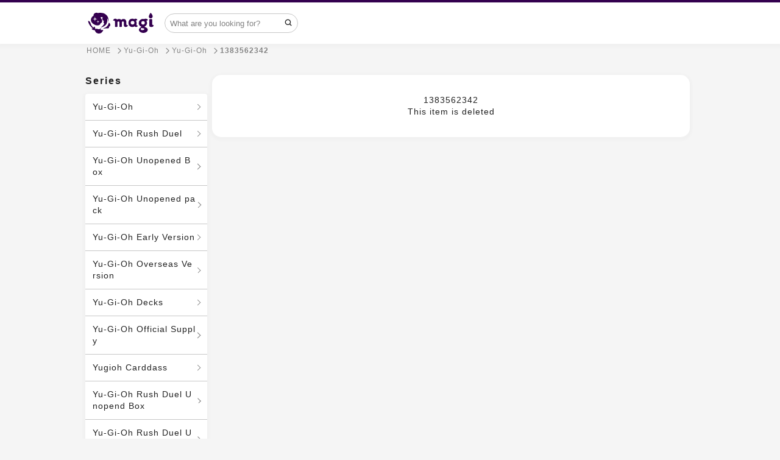

--- FILE ---
content_type: text/html; charset=utf-8
request_url: https://en.magi.camp/items/1383562342
body_size: 24920
content:
<!DOCTYPE html><html lang="en"><head><script>window.dataLayer = window.dataLayer || []
dataLayer.push({ ecommerce: null });
dataLayer.push({
  'event': 'view_item',
  'ecommerce': {
    'value': '20000',
    'items': [{
      'item_id': '9510546',
      'item_name': 'ポケモンカード ひかるルギア psa10',
      'item_brand': '遊戯王',
      'item_category': 'トレカ',
      'item_category2': '遊戯王',
      'price': '20000',
    }],
  },
});</script>    <!-- Google Tag Manager -->
    <script>(function(w,d,s,l,i){w[l]=w[l]||[];w[l].push({'gtm.start':
    new Date().getTime(),event:'gtm.js'});var f=d.getElementsByTagName(s)[0],
    j=d.createElement(s),dl=l!='dataLayer'?'&l='+l:'';j.async=true;j.src=
    'https://www.googletagmanager.com/gtm.js?id='+i+dl;f.parentNode.insertBefore(j,f);
    })(window,document,'script','dataLayer','GTM-T5MGNZR');</script>
    <!-- End Google Tag Manager -->

  <!-- Optimize Next -->
  <script>(function(p,r,o,j,e,c,t,g){
  p['_'+t]={};g=r.createElement('script');g.src='https://www.googletagmanager.com/gtm.js?id=GTM-'+t;r[o].prepend(g);
  g=r.createElement('style');g.innerText='.'+e+t+'{visibility:hidden!important}';r[o].prepend(g);
  r[o][j].add(e+t);setTimeout(function(){if(r[o][j].contains(e+t)){r[o][j].remove(e+t);p['_'+t]=0}},c)
  })(window,document,'documentElement','classList','loading',2000,'MXMMTX28')</script>
  <!-- End Optimize Next -->
<meta charset="utf-8" /><meta content="IE=edge,chrome=1" http-equiv="X-UA-Compatible" />
<script type="text/javascript">window.NREUM||(NREUM={});NREUM.info={"beacon":"bam.nr-data.net","errorBeacon":"bam.nr-data.net","licenseKey":"3ef8624994","applicationID":"172776011","transactionName":"cVkLFRQNVVoAQR4IFldbFk4VClZB","queueTime":0,"applicationTime":151,"agent":""}</script>
<script type="text/javascript">(window.NREUM||(NREUM={})).init={ajax:{deny_list:["bam.nr-data.net"]},feature_flags:["soft_nav"]};(window.NREUM||(NREUM={})).loader_config={licenseKey:"3ef8624994",applicationID:"172776011",browserID:"172776265"};;/*! For license information please see nr-loader-rum-1.302.0.min.js.LICENSE.txt */
(()=>{var e,t,r={122:(e,t,r)=>{"use strict";r.d(t,{a:()=>i});var n=r(944);function i(e,t){try{if(!e||"object"!=typeof e)return(0,n.R)(3);if(!t||"object"!=typeof t)return(0,n.R)(4);const r=Object.create(Object.getPrototypeOf(t),Object.getOwnPropertyDescriptors(t)),a=0===Object.keys(r).length?e:r;for(let o in a)if(void 0!==e[o])try{if(null===e[o]){r[o]=null;continue}Array.isArray(e[o])&&Array.isArray(t[o])?r[o]=Array.from(new Set([...e[o],...t[o]])):"object"==typeof e[o]&&"object"==typeof t[o]?r[o]=i(e[o],t[o]):r[o]=e[o]}catch(e){r[o]||(0,n.R)(1,e)}return r}catch(e){(0,n.R)(2,e)}}},154:(e,t,r)=>{"use strict";r.d(t,{OF:()=>c,RI:()=>i,WN:()=>u,bv:()=>a,gm:()=>o,mw:()=>s,sb:()=>d});var n=r(863);const i="undefined"!=typeof window&&!!window.document,a="undefined"!=typeof WorkerGlobalScope&&("undefined"!=typeof self&&self instanceof WorkerGlobalScope&&self.navigator instanceof WorkerNavigator||"undefined"!=typeof globalThis&&globalThis instanceof WorkerGlobalScope&&globalThis.navigator instanceof WorkerNavigator),o=i?window:"undefined"!=typeof WorkerGlobalScope&&("undefined"!=typeof self&&self instanceof WorkerGlobalScope&&self||"undefined"!=typeof globalThis&&globalThis instanceof WorkerGlobalScope&&globalThis),s=Boolean("hidden"===o?.document?.visibilityState),c=/iPad|iPhone|iPod/.test(o.navigator?.userAgent),d=c&&"undefined"==typeof SharedWorker,u=((()=>{const e=o.navigator?.userAgent?.match(/Firefox[/\s](\d+\.\d+)/);Array.isArray(e)&&e.length>=2&&e[1]})(),Date.now()-(0,n.t)())},163:(e,t,r)=>{"use strict";r.d(t,{j:()=>T});var n=r(384),i=r(741);var a=r(555);r(860).K7.genericEvents;const o="experimental.resources",s="register",c=e=>{if(!e||"string"!=typeof e)return!1;try{document.createDocumentFragment().querySelector(e)}catch{return!1}return!0};var d=r(614),u=r(944),l=r(122);const f="[data-nr-mask]",g=e=>(0,l.a)(e,(()=>{const e={feature_flags:[],experimental:{allow_registered_children:!1,resources:!1},mask_selector:"*",block_selector:"[data-nr-block]",mask_input_options:{color:!1,date:!1,"datetime-local":!1,email:!1,month:!1,number:!1,range:!1,search:!1,tel:!1,text:!1,time:!1,url:!1,week:!1,textarea:!1,select:!1,password:!0}};return{ajax:{deny_list:void 0,block_internal:!0,enabled:!0,autoStart:!0},api:{get allow_registered_children(){return e.feature_flags.includes(s)||e.experimental.allow_registered_children},set allow_registered_children(t){e.experimental.allow_registered_children=t},duplicate_registered_data:!1},distributed_tracing:{enabled:void 0,exclude_newrelic_header:void 0,cors_use_newrelic_header:void 0,cors_use_tracecontext_headers:void 0,allowed_origins:void 0},get feature_flags(){return e.feature_flags},set feature_flags(t){e.feature_flags=t},generic_events:{enabled:!0,autoStart:!0},harvest:{interval:30},jserrors:{enabled:!0,autoStart:!0},logging:{enabled:!0,autoStart:!0},metrics:{enabled:!0,autoStart:!0},obfuscate:void 0,page_action:{enabled:!0},page_view_event:{enabled:!0,autoStart:!0},page_view_timing:{enabled:!0,autoStart:!0},performance:{capture_marks:!1,capture_measures:!1,capture_detail:!0,resources:{get enabled(){return e.feature_flags.includes(o)||e.experimental.resources},set enabled(t){e.experimental.resources=t},asset_types:[],first_party_domains:[],ignore_newrelic:!0}},privacy:{cookies_enabled:!0},proxy:{assets:void 0,beacon:void 0},session:{expiresMs:d.wk,inactiveMs:d.BB},session_replay:{autoStart:!0,enabled:!1,preload:!1,sampling_rate:10,error_sampling_rate:100,collect_fonts:!1,inline_images:!1,fix_stylesheets:!0,mask_all_inputs:!0,get mask_text_selector(){return e.mask_selector},set mask_text_selector(t){c(t)?e.mask_selector="".concat(t,",").concat(f):""===t||null===t?e.mask_selector=f:(0,u.R)(5,t)},get block_class(){return"nr-block"},get ignore_class(){return"nr-ignore"},get mask_text_class(){return"nr-mask"},get block_selector(){return e.block_selector},set block_selector(t){c(t)?e.block_selector+=",".concat(t):""!==t&&(0,u.R)(6,t)},get mask_input_options(){return e.mask_input_options},set mask_input_options(t){t&&"object"==typeof t?e.mask_input_options={...t,password:!0}:(0,u.R)(7,t)}},session_trace:{enabled:!0,autoStart:!0},soft_navigations:{enabled:!0,autoStart:!0},spa:{enabled:!0,autoStart:!0},ssl:void 0,user_actions:{enabled:!0,elementAttributes:["id","className","tagName","type"]}}})());var p=r(154),m=r(324);let h=0;const v={buildEnv:m.F3,distMethod:m.Xs,version:m.xv,originTime:p.WN},b={appMetadata:{},customTransaction:void 0,denyList:void 0,disabled:!1,harvester:void 0,isolatedBacklog:!1,isRecording:!1,loaderType:void 0,maxBytes:3e4,obfuscator:void 0,onerror:void 0,ptid:void 0,releaseIds:{},session:void 0,timeKeeper:void 0,registeredEntities:[],jsAttributesMetadata:{bytes:0},get harvestCount(){return++h}},y=e=>{const t=(0,l.a)(e,b),r=Object.keys(v).reduce((e,t)=>(e[t]={value:v[t],writable:!1,configurable:!0,enumerable:!0},e),{});return Object.defineProperties(t,r)};var _=r(701);const w=e=>{const t=e.startsWith("http");e+="/",r.p=t?e:"https://"+e};var x=r(836),k=r(241);const S={accountID:void 0,trustKey:void 0,agentID:void 0,licenseKey:void 0,applicationID:void 0,xpid:void 0},A=e=>(0,l.a)(e,S),R=new Set;function T(e,t={},r,o){let{init:s,info:c,loader_config:d,runtime:u={},exposed:l=!0}=t;if(!c){const e=(0,n.pV)();s=e.init,c=e.info,d=e.loader_config}e.init=g(s||{}),e.loader_config=A(d||{}),c.jsAttributes??={},p.bv&&(c.jsAttributes.isWorker=!0),e.info=(0,a.D)(c);const f=e.init,m=[c.beacon,c.errorBeacon];R.has(e.agentIdentifier)||(f.proxy.assets&&(w(f.proxy.assets),m.push(f.proxy.assets)),f.proxy.beacon&&m.push(f.proxy.beacon),e.beacons=[...m],function(e){const t=(0,n.pV)();Object.getOwnPropertyNames(i.W.prototype).forEach(r=>{const n=i.W.prototype[r];if("function"!=typeof n||"constructor"===n)return;let a=t[r];e[r]&&!1!==e.exposed&&"micro-agent"!==e.runtime?.loaderType&&(t[r]=(...t)=>{const n=e[r](...t);return a?a(...t):n})})}(e),(0,n.US)("activatedFeatures",_.B),e.runSoftNavOverSpa&&=!0===f.soft_navigations.enabled&&f.feature_flags.includes("soft_nav")),u.denyList=[...f.ajax.deny_list||[],...f.ajax.block_internal?m:[]],u.ptid=e.agentIdentifier,u.loaderType=r,e.runtime=y(u),R.has(e.agentIdentifier)||(e.ee=x.ee.get(e.agentIdentifier),e.exposed=l,(0,k.W)({agentIdentifier:e.agentIdentifier,drained:!!_.B?.[e.agentIdentifier],type:"lifecycle",name:"initialize",feature:void 0,data:e.config})),R.add(e.agentIdentifier)}},234:(e,t,r)=>{"use strict";r.d(t,{W:()=>a});var n=r(836),i=r(687);class a{constructor(e,t){this.agentIdentifier=e,this.ee=n.ee.get(e),this.featureName=t,this.blocked=!1}deregisterDrain(){(0,i.x3)(this.agentIdentifier,this.featureName)}}},241:(e,t,r)=>{"use strict";r.d(t,{W:()=>a});var n=r(154);const i="newrelic";function a(e={}){try{n.gm.dispatchEvent(new CustomEvent(i,{detail:e}))}catch(e){}}},261:(e,t,r)=>{"use strict";r.d(t,{$9:()=>d,BL:()=>s,CH:()=>g,Dl:()=>_,Fw:()=>y,PA:()=>h,Pl:()=>n,Tb:()=>l,U2:()=>a,V1:()=>k,Wb:()=>x,bt:()=>b,cD:()=>v,d3:()=>w,dT:()=>c,eY:()=>p,fF:()=>f,hG:()=>i,k6:()=>o,nb:()=>m,o5:()=>u});const n="api-",i="addPageAction",a="addToTrace",o="addRelease",s="finished",c="interaction",d="log",u="noticeError",l="pauseReplay",f="recordCustomEvent",g="recordReplay",p="register",m="setApplicationVersion",h="setCurrentRouteName",v="setCustomAttribute",b="setErrorHandler",y="setPageViewName",_="setUserId",w="start",x="wrapLogger",k="measure"},289:(e,t,r)=>{"use strict";r.d(t,{GG:()=>a,Qr:()=>s,sB:()=>o});var n=r(878);function i(){return"undefined"==typeof document||"complete"===document.readyState}function a(e,t){if(i())return e();(0,n.sp)("load",e,t)}function o(e){if(i())return e();(0,n.DD)("DOMContentLoaded",e)}function s(e){if(i())return e();(0,n.sp)("popstate",e)}},324:(e,t,r)=>{"use strict";r.d(t,{F3:()=>i,Xs:()=>a,xv:()=>n});const n="1.302.0",i="PROD",a="CDN"},374:(e,t,r)=>{r.nc=(()=>{try{return document?.currentScript?.nonce}catch(e){}return""})()},384:(e,t,r)=>{"use strict";r.d(t,{NT:()=>o,US:()=>u,Zm:()=>s,bQ:()=>d,dV:()=>c,pV:()=>l});var n=r(154),i=r(863),a=r(910);const o={beacon:"bam.nr-data.net",errorBeacon:"bam.nr-data.net"};function s(){return n.gm.NREUM||(n.gm.NREUM={}),void 0===n.gm.newrelic&&(n.gm.newrelic=n.gm.NREUM),n.gm.NREUM}function c(){let e=s();return e.o||(e.o={ST:n.gm.setTimeout,SI:n.gm.setImmediate||n.gm.setInterval,CT:n.gm.clearTimeout,XHR:n.gm.XMLHttpRequest,REQ:n.gm.Request,EV:n.gm.Event,PR:n.gm.Promise,MO:n.gm.MutationObserver,FETCH:n.gm.fetch,WS:n.gm.WebSocket},(0,a.i)(...Object.values(e.o))),e}function d(e,t){let r=s();r.initializedAgents??={},t.initializedAt={ms:(0,i.t)(),date:new Date},r.initializedAgents[e]=t}function u(e,t){s()[e]=t}function l(){return function(){let e=s();const t=e.info||{};e.info={beacon:o.beacon,errorBeacon:o.errorBeacon,...t}}(),function(){let e=s();const t=e.init||{};e.init={...t}}(),c(),function(){let e=s();const t=e.loader_config||{};e.loader_config={...t}}(),s()}},389:(e,t,r)=>{"use strict";function n(e,t=500,r={}){const n=r?.leading||!1;let i;return(...r)=>{n&&void 0===i&&(e.apply(this,r),i=setTimeout(()=>{i=clearTimeout(i)},t)),n||(clearTimeout(i),i=setTimeout(()=>{e.apply(this,r)},t))}}function i(e){let t=!1;return(...r)=>{t||(t=!0,e.apply(this,r))}}r.d(t,{J:()=>i,s:()=>n})},555:(e,t,r)=>{"use strict";r.d(t,{D:()=>s,f:()=>o});var n=r(384),i=r(122);const a={beacon:n.NT.beacon,errorBeacon:n.NT.errorBeacon,licenseKey:void 0,applicationID:void 0,sa:void 0,queueTime:void 0,applicationTime:void 0,ttGuid:void 0,user:void 0,account:void 0,product:void 0,extra:void 0,jsAttributes:{},userAttributes:void 0,atts:void 0,transactionName:void 0,tNamePlain:void 0};function o(e){try{return!!e.licenseKey&&!!e.errorBeacon&&!!e.applicationID}catch(e){return!1}}const s=e=>(0,i.a)(e,a)},566:(e,t,r)=>{"use strict";r.d(t,{LA:()=>s,bz:()=>o});var n=r(154);const i="xxxxxxxx-xxxx-4xxx-yxxx-xxxxxxxxxxxx";function a(e,t){return e?15&e[t]:16*Math.random()|0}function o(){const e=n.gm?.crypto||n.gm?.msCrypto;let t,r=0;return e&&e.getRandomValues&&(t=e.getRandomValues(new Uint8Array(30))),i.split("").map(e=>"x"===e?a(t,r++).toString(16):"y"===e?(3&a()|8).toString(16):e).join("")}function s(e){const t=n.gm?.crypto||n.gm?.msCrypto;let r,i=0;t&&t.getRandomValues&&(r=t.getRandomValues(new Uint8Array(e)));const o=[];for(var s=0;s<e;s++)o.push(a(r,i++).toString(16));return o.join("")}},606:(e,t,r)=>{"use strict";r.d(t,{i:()=>a});var n=r(908);a.on=o;var i=a.handlers={};function a(e,t,r,a){o(a||n.d,i,e,t,r)}function o(e,t,r,i,a){a||(a="feature"),e||(e=n.d);var o=t[a]=t[a]||{};(o[r]=o[r]||[]).push([e,i])}},607:(e,t,r)=>{"use strict";r.d(t,{W:()=>n});const n=(0,r(566).bz)()},614:(e,t,r)=>{"use strict";r.d(t,{BB:()=>o,H3:()=>n,g:()=>d,iL:()=>c,tS:()=>s,uh:()=>i,wk:()=>a});const n="NRBA",i="SESSION",a=144e5,o=18e5,s={STARTED:"session-started",PAUSE:"session-pause",RESET:"session-reset",RESUME:"session-resume",UPDATE:"session-update"},c={SAME_TAB:"same-tab",CROSS_TAB:"cross-tab"},d={OFF:0,FULL:1,ERROR:2}},630:(e,t,r)=>{"use strict";r.d(t,{T:()=>n});const n=r(860).K7.pageViewEvent},646:(e,t,r)=>{"use strict";r.d(t,{y:()=>n});class n{constructor(e){this.contextId=e}}},687:(e,t,r)=>{"use strict";r.d(t,{Ak:()=>d,Ze:()=>f,x3:()=>u});var n=r(241),i=r(836),a=r(606),o=r(860),s=r(646);const c={};function d(e,t){const r={staged:!1,priority:o.P3[t]||0};l(e),c[e].get(t)||c[e].set(t,r)}function u(e,t){e&&c[e]&&(c[e].get(t)&&c[e].delete(t),p(e,t,!1),c[e].size&&g(e))}function l(e){if(!e)throw new Error("agentIdentifier required");c[e]||(c[e]=new Map)}function f(e="",t="feature",r=!1){if(l(e),!e||!c[e].get(t)||r)return p(e,t);c[e].get(t).staged=!0,g(e)}function g(e){const t=Array.from(c[e]);t.every(([e,t])=>t.staged)&&(t.sort((e,t)=>e[1].priority-t[1].priority),t.forEach(([t])=>{c[e].delete(t),p(e,t)}))}function p(e,t,r=!0){const o=e?i.ee.get(e):i.ee,c=a.i.handlers;if(!o.aborted&&o.backlog&&c){if((0,n.W)({agentIdentifier:e,type:"lifecycle",name:"drain",feature:t}),r){const e=o.backlog[t],r=c[t];if(r){for(let t=0;e&&t<e.length;++t)m(e[t],r);Object.entries(r).forEach(([e,t])=>{Object.values(t||{}).forEach(t=>{t[0]?.on&&t[0]?.context()instanceof s.y&&t[0].on(e,t[1])})})}}o.isolatedBacklog||delete c[t],o.backlog[t]=null,o.emit("drain-"+t,[])}}function m(e,t){var r=e[1];Object.values(t[r]||{}).forEach(t=>{var r=e[0];if(t[0]===r){var n=t[1],i=e[3],a=e[2];n.apply(i,a)}})}},699:(e,t,r)=>{"use strict";r.d(t,{It:()=>a,KC:()=>s,No:()=>i,qh:()=>o});var n=r(860);const i=16e3,a=1e6,o="SESSION_ERROR",s={[n.K7.logging]:!0,[n.K7.genericEvents]:!1,[n.K7.jserrors]:!1,[n.K7.ajax]:!1}},701:(e,t,r)=>{"use strict";r.d(t,{B:()=>a,t:()=>o});var n=r(241);const i=new Set,a={};function o(e,t){const r=t.agentIdentifier;a[r]??={},e&&"object"==typeof e&&(i.has(r)||(t.ee.emit("rumresp",[e]),a[r]=e,i.add(r),(0,n.W)({agentIdentifier:r,loaded:!0,drained:!0,type:"lifecycle",name:"load",feature:void 0,data:e})))}},741:(e,t,r)=>{"use strict";r.d(t,{W:()=>a});var n=r(944),i=r(261);class a{#e(e,...t){if(this[e]!==a.prototype[e])return this[e](...t);(0,n.R)(35,e)}addPageAction(e,t){return this.#e(i.hG,e,t)}register(e){return this.#e(i.eY,e)}recordCustomEvent(e,t){return this.#e(i.fF,e,t)}setPageViewName(e,t){return this.#e(i.Fw,e,t)}setCustomAttribute(e,t,r){return this.#e(i.cD,e,t,r)}noticeError(e,t){return this.#e(i.o5,e,t)}setUserId(e){return this.#e(i.Dl,e)}setApplicationVersion(e){return this.#e(i.nb,e)}setErrorHandler(e){return this.#e(i.bt,e)}addRelease(e,t){return this.#e(i.k6,e,t)}log(e,t){return this.#e(i.$9,e,t)}start(){return this.#e(i.d3)}finished(e){return this.#e(i.BL,e)}recordReplay(){return this.#e(i.CH)}pauseReplay(){return this.#e(i.Tb)}addToTrace(e){return this.#e(i.U2,e)}setCurrentRouteName(e){return this.#e(i.PA,e)}interaction(e){return this.#e(i.dT,e)}wrapLogger(e,t,r){return this.#e(i.Wb,e,t,r)}measure(e,t){return this.#e(i.V1,e,t)}}},773:(e,t,r)=>{"use strict";r.d(t,{z_:()=>a,XG:()=>s,TZ:()=>n,rs:()=>i,xV:()=>o});r(154),r(566),r(384);const n=r(860).K7.metrics,i="sm",a="cm",o="storeSupportabilityMetrics",s="storeEventMetrics"},782:(e,t,r)=>{"use strict";r.d(t,{T:()=>n});const n=r(860).K7.pageViewTiming},836:(e,t,r)=>{"use strict";r.d(t,{P:()=>s,ee:()=>c});var n=r(384),i=r(990),a=r(646),o=r(607);const s="nr@context:".concat(o.W),c=function e(t,r){var n={},o={},u={},l=!1;try{l=16===r.length&&d.initializedAgents?.[r]?.runtime.isolatedBacklog}catch(e){}var f={on:p,addEventListener:p,removeEventListener:function(e,t){var r=n[e];if(!r)return;for(var i=0;i<r.length;i++)r[i]===t&&r.splice(i,1)},emit:function(e,r,n,i,a){!1!==a&&(a=!0);if(c.aborted&&!i)return;t&&a&&t.emit(e,r,n);var s=g(n);m(e).forEach(e=>{e.apply(s,r)});var d=v()[o[e]];d&&d.push([f,e,r,s]);return s},get:h,listeners:m,context:g,buffer:function(e,t){const r=v();if(t=t||"feature",f.aborted)return;Object.entries(e||{}).forEach(([e,n])=>{o[n]=t,t in r||(r[t]=[])})},abort:function(){f._aborted=!0,Object.keys(f.backlog).forEach(e=>{delete f.backlog[e]})},isBuffering:function(e){return!!v()[o[e]]},debugId:r,backlog:l?{}:t&&"object"==typeof t.backlog?t.backlog:{},isolatedBacklog:l};return Object.defineProperty(f,"aborted",{get:()=>{let e=f._aborted||!1;return e||(t&&(e=t.aborted),e)}}),f;function g(e){return e&&e instanceof a.y?e:e?(0,i.I)(e,s,()=>new a.y(s)):new a.y(s)}function p(e,t){n[e]=m(e).concat(t)}function m(e){return n[e]||[]}function h(t){return u[t]=u[t]||e(f,t)}function v(){return f.backlog}}(void 0,"globalEE"),d=(0,n.Zm)();d.ee||(d.ee=c)},843:(e,t,r)=>{"use strict";r.d(t,{u:()=>i});var n=r(878);function i(e,t=!1,r,i){(0,n.DD)("visibilitychange",function(){if(t)return void("hidden"===document.visibilityState&&e());e(document.visibilityState)},r,i)}},860:(e,t,r)=>{"use strict";r.d(t,{$J:()=>u,K7:()=>c,P3:()=>d,XX:()=>i,Yy:()=>s,df:()=>a,qY:()=>n,v4:()=>o});const n="events",i="jserrors",a="browser/blobs",o="rum",s="browser/logs",c={ajax:"ajax",genericEvents:"generic_events",jserrors:i,logging:"logging",metrics:"metrics",pageAction:"page_action",pageViewEvent:"page_view_event",pageViewTiming:"page_view_timing",sessionReplay:"session_replay",sessionTrace:"session_trace",softNav:"soft_navigations",spa:"spa"},d={[c.pageViewEvent]:1,[c.pageViewTiming]:2,[c.metrics]:3,[c.jserrors]:4,[c.spa]:5,[c.ajax]:6,[c.sessionTrace]:7,[c.softNav]:8,[c.sessionReplay]:9,[c.logging]:10,[c.genericEvents]:11},u={[c.pageViewEvent]:o,[c.pageViewTiming]:n,[c.ajax]:n,[c.spa]:n,[c.softNav]:n,[c.metrics]:i,[c.jserrors]:i,[c.sessionTrace]:a,[c.sessionReplay]:a,[c.logging]:s,[c.genericEvents]:"ins"}},863:(e,t,r)=>{"use strict";function n(){return Math.floor(performance.now())}r.d(t,{t:()=>n})},878:(e,t,r)=>{"use strict";function n(e,t){return{capture:e,passive:!1,signal:t}}function i(e,t,r=!1,i){window.addEventListener(e,t,n(r,i))}function a(e,t,r=!1,i){document.addEventListener(e,t,n(r,i))}r.d(t,{DD:()=>a,jT:()=>n,sp:()=>i})},908:(e,t,r)=>{"use strict";r.d(t,{d:()=>n,p:()=>i});var n=r(836).ee.get("handle");function i(e,t,r,i,a){a?(a.buffer([e],i),a.emit(e,t,r)):(n.buffer([e],i),n.emit(e,t,r))}},910:(e,t,r)=>{"use strict";r.d(t,{i:()=>a});var n=r(944);const i=new Map;function a(...e){return e.every(e=>{if(i.has(e))return i.get(e);const t="function"==typeof e&&e.toString().includes("[native code]");return t||(0,n.R)(64,e?.name||e?.toString()),i.set(e,t),t})}},944:(e,t,r)=>{"use strict";r.d(t,{R:()=>i});var n=r(241);function i(e,t){"function"==typeof console.debug&&(console.debug("New Relic Warning: https://github.com/newrelic/newrelic-browser-agent/blob/main/docs/warning-codes.md#".concat(e),t),(0,n.W)({agentIdentifier:null,drained:null,type:"data",name:"warn",feature:"warn",data:{code:e,secondary:t}}))}},990:(e,t,r)=>{"use strict";r.d(t,{I:()=>i});var n=Object.prototype.hasOwnProperty;function i(e,t,r){if(n.call(e,t))return e[t];var i=r();if(Object.defineProperty&&Object.keys)try{return Object.defineProperty(e,t,{value:i,writable:!0,enumerable:!1}),i}catch(e){}return e[t]=i,i}}},n={};function i(e){var t=n[e];if(void 0!==t)return t.exports;var a=n[e]={exports:{}};return r[e](a,a.exports,i),a.exports}i.m=r,i.d=(e,t)=>{for(var r in t)i.o(t,r)&&!i.o(e,r)&&Object.defineProperty(e,r,{enumerable:!0,get:t[r]})},i.f={},i.e=e=>Promise.all(Object.keys(i.f).reduce((t,r)=>(i.f[r](e,t),t),[])),i.u=e=>"nr-rum-1.302.0.min.js",i.o=(e,t)=>Object.prototype.hasOwnProperty.call(e,t),e={},t="NRBA-1.302.0.PROD:",i.l=(r,n,a,o)=>{if(e[r])e[r].push(n);else{var s,c;if(void 0!==a)for(var d=document.getElementsByTagName("script"),u=0;u<d.length;u++){var l=d[u];if(l.getAttribute("src")==r||l.getAttribute("data-webpack")==t+a){s=l;break}}if(!s){c=!0;var f={296:"sha512-wOb3n9Oo7XFlPj8/eeDjhAZxpAcaDdsBkC//L8axozi0po4wdPEJ2ECVlu9KEBVFgfQVL0TCY6kPzr0KcVfkBQ=="};(s=document.createElement("script")).charset="utf-8",i.nc&&s.setAttribute("nonce",i.nc),s.setAttribute("data-webpack",t+a),s.src=r,0!==s.src.indexOf(window.location.origin+"/")&&(s.crossOrigin="anonymous"),f[o]&&(s.integrity=f[o])}e[r]=[n];var g=(t,n)=>{s.onerror=s.onload=null,clearTimeout(p);var i=e[r];if(delete e[r],s.parentNode&&s.parentNode.removeChild(s),i&&i.forEach(e=>e(n)),t)return t(n)},p=setTimeout(g.bind(null,void 0,{type:"timeout",target:s}),12e4);s.onerror=g.bind(null,s.onerror),s.onload=g.bind(null,s.onload),c&&document.head.appendChild(s)}},i.r=e=>{"undefined"!=typeof Symbol&&Symbol.toStringTag&&Object.defineProperty(e,Symbol.toStringTag,{value:"Module"}),Object.defineProperty(e,"__esModule",{value:!0})},i.p="https://js-agent.newrelic.com/",(()=>{var e={374:0,840:0};i.f.j=(t,r)=>{var n=i.o(e,t)?e[t]:void 0;if(0!==n)if(n)r.push(n[2]);else{var a=new Promise((r,i)=>n=e[t]=[r,i]);r.push(n[2]=a);var o=i.p+i.u(t),s=new Error;i.l(o,r=>{if(i.o(e,t)&&(0!==(n=e[t])&&(e[t]=void 0),n)){var a=r&&("load"===r.type?"missing":r.type),o=r&&r.target&&r.target.src;s.message="Loading chunk "+t+" failed.\n("+a+": "+o+")",s.name="ChunkLoadError",s.type=a,s.request=o,n[1](s)}},"chunk-"+t,t)}};var t=(t,r)=>{var n,a,[o,s,c]=r,d=0;if(o.some(t=>0!==e[t])){for(n in s)i.o(s,n)&&(i.m[n]=s[n]);if(c)c(i)}for(t&&t(r);d<o.length;d++)a=o[d],i.o(e,a)&&e[a]&&e[a][0](),e[a]=0},r=self["webpackChunk:NRBA-1.302.0.PROD"]=self["webpackChunk:NRBA-1.302.0.PROD"]||[];r.forEach(t.bind(null,0)),r.push=t.bind(null,r.push.bind(r))})(),(()=>{"use strict";i(374);var e=i(566),t=i(741);class r extends t.W{agentIdentifier=(0,e.LA)(16)}var n=i(860);const a=Object.values(n.K7);var o=i(163);var s=i(908),c=i(863),d=i(261),u=i(241),l=i(944),f=i(701),g=i(773);function p(e,t,i,a){const o=a||i;!o||o[e]&&o[e]!==r.prototype[e]||(o[e]=function(){(0,s.p)(g.xV,["API/"+e+"/called"],void 0,n.K7.metrics,i.ee),(0,u.W)({agentIdentifier:i.agentIdentifier,drained:!!f.B?.[i.agentIdentifier],type:"data",name:"api",feature:d.Pl+e,data:{}});try{return t.apply(this,arguments)}catch(e){(0,l.R)(23,e)}})}function m(e,t,r,n,i){const a=e.info;null===r?delete a.jsAttributes[t]:a.jsAttributes[t]=r,(i||null===r)&&(0,s.p)(d.Pl+n,[(0,c.t)(),t,r],void 0,"session",e.ee)}var h=i(687),v=i(234),b=i(289),y=i(154),_=i(384);const w=e=>y.RI&&!0===e?.privacy.cookies_enabled;function x(e){return!!(0,_.dV)().o.MO&&w(e)&&!0===e?.session_trace.enabled}var k=i(389),S=i(699);class A extends v.W{constructor(e,t){super(e.agentIdentifier,t),this.agentRef=e,this.abortHandler=void 0,this.featAggregate=void 0,this.onAggregateImported=void 0,this.deferred=Promise.resolve(),!1===e.init[this.featureName].autoStart?this.deferred=new Promise((t,r)=>{this.ee.on("manual-start-all",(0,k.J)(()=>{(0,h.Ak)(e.agentIdentifier,this.featureName),t()}))}):(0,h.Ak)(e.agentIdentifier,t)}importAggregator(e,t,r={}){if(this.featAggregate)return;let n;this.onAggregateImported=new Promise(e=>{n=e});const a=async()=>{let a;await this.deferred;try{if(w(e.init)){const{setupAgentSession:t}=await i.e(296).then(i.bind(i,305));a=t(e)}}catch(e){(0,l.R)(20,e),this.ee.emit("internal-error",[e]),(0,s.p)(S.qh,[e],void 0,this.featureName,this.ee)}try{if(!this.#t(this.featureName,a,e.init))return(0,h.Ze)(this.agentIdentifier,this.featureName),void n(!1);const{Aggregate:i}=await t();this.featAggregate=new i(e,r),e.runtime.harvester.initializedAggregates.push(this.featAggregate),n(!0)}catch(e){(0,l.R)(34,e),this.abortHandler?.(),(0,h.Ze)(this.agentIdentifier,this.featureName,!0),n(!1),this.ee&&this.ee.abort()}};y.RI?(0,b.GG)(()=>a(),!0):a()}#t(e,t,r){if(this.blocked)return!1;switch(e){case n.K7.sessionReplay:return x(r)&&!!t;case n.K7.sessionTrace:return!!t;default:return!0}}}var R=i(630),T=i(614);class E extends A{static featureName=R.T;constructor(e){var t;super(e,R.T),this.setupInspectionEvents(e.agentIdentifier),t=e,p(d.Fw,function(e,r){"string"==typeof e&&("/"!==e.charAt(0)&&(e="/"+e),t.runtime.customTransaction=(r||"http://custom.transaction")+e,(0,s.p)(d.Pl+d.Fw,[(0,c.t)()],void 0,void 0,t.ee))},t),this.ee.on("api-send-rum",(e,t)=>(0,s.p)("send-rum",[e,t],void 0,this.featureName,this.ee)),this.importAggregator(e,()=>i.e(296).then(i.bind(i,108)))}setupInspectionEvents(e){const t=(t,r)=>{t&&(0,u.W)({agentIdentifier:e,timeStamp:t.timeStamp,loaded:"complete"===t.target.readyState,type:"window",name:r,data:t.target.location+""})};(0,b.sB)(e=>{t(e,"DOMContentLoaded")}),(0,b.GG)(e=>{t(e,"load")}),(0,b.Qr)(e=>{t(e,"navigate")}),this.ee.on(T.tS.UPDATE,(t,r)=>{(0,u.W)({agentIdentifier:e,type:"lifecycle",name:"session",data:r})})}}var N=i(843),j=i(878),I=i(782);class O extends A{static featureName=I.T;constructor(e){super(e,I.T),y.RI&&((0,N.u)(()=>(0,s.p)("docHidden",[(0,c.t)()],void 0,I.T,this.ee),!0),(0,j.sp)("pagehide",()=>(0,s.p)("winPagehide",[(0,c.t)()],void 0,I.T,this.ee)),this.importAggregator(e,()=>i.e(296).then(i.bind(i,350))))}}class P extends A{static featureName=g.TZ;constructor(e){super(e,g.TZ),y.RI&&document.addEventListener("securitypolicyviolation",e=>{(0,s.p)(g.xV,["Generic/CSPViolation/Detected"],void 0,this.featureName,this.ee)}),this.importAggregator(e,()=>i.e(296).then(i.bind(i,623)))}}new class extends r{constructor(e){var t;(super(),y.gm)?(this.features={},(0,_.bQ)(this.agentIdentifier,this),this.desiredFeatures=new Set(e.features||[]),this.desiredFeatures.add(E),this.runSoftNavOverSpa=[...this.desiredFeatures].some(e=>e.featureName===n.K7.softNav),(0,o.j)(this,e,e.loaderType||"agent"),t=this,p(d.cD,function(e,r,n=!1){if("string"==typeof e){if(["string","number","boolean"].includes(typeof r)||null===r)return m(t,e,r,d.cD,n);(0,l.R)(40,typeof r)}else(0,l.R)(39,typeof e)},t),function(e){p(d.Dl,function(t){if("string"==typeof t||null===t)return m(e,"enduser.id",t,d.Dl,!0);(0,l.R)(41,typeof t)},e)}(this),function(e){p(d.nb,function(t){if("string"==typeof t||null===t)return m(e,"application.version",t,d.nb,!1);(0,l.R)(42,typeof t)},e)}(this),function(e){p(d.d3,function(){e.ee.emit("manual-start-all")},e)}(this),this.run()):(0,l.R)(21)}get config(){return{info:this.info,init:this.init,loader_config:this.loader_config,runtime:this.runtime}}get api(){return this}run(){try{const e=function(e){const t={};return a.forEach(r=>{t[r]=!!e[r]?.enabled}),t}(this.init),t=[...this.desiredFeatures];t.sort((e,t)=>n.P3[e.featureName]-n.P3[t.featureName]),t.forEach(t=>{if(!e[t.featureName]&&t.featureName!==n.K7.pageViewEvent)return;if(this.runSoftNavOverSpa&&t.featureName===n.K7.spa)return;if(!this.runSoftNavOverSpa&&t.featureName===n.K7.softNav)return;const r=function(e){switch(e){case n.K7.ajax:return[n.K7.jserrors];case n.K7.sessionTrace:return[n.K7.ajax,n.K7.pageViewEvent];case n.K7.sessionReplay:return[n.K7.sessionTrace];case n.K7.pageViewTiming:return[n.K7.pageViewEvent];default:return[]}}(t.featureName).filter(e=>!(e in this.features));r.length>0&&(0,l.R)(36,{targetFeature:t.featureName,missingDependencies:r}),this.features[t.featureName]=new t(this)})}catch(e){(0,l.R)(22,e);for(const e in this.features)this.features[e].abortHandler?.();const t=(0,_.Zm)();delete t.initializedAgents[this.agentIdentifier]?.features,delete this.sharedAggregator;return t.ee.get(this.agentIdentifier).abort(),!1}}}({features:[E,O,P],loaderType:"lite"})})()})();</script><meta content="width=device-width,initial-scale=1.0" name="viewport" /><meta content="telephone=no" name="format-detection" /><title>Pokemon card Hikaru Lugia psa10 (Used) （1383562342）| magi -TCG Marketplace-  | magi</title><meta content="en_US" property="og:locale" /><meta content="magi" property="og:site_name" /><meta content="website" property="og:type" /><meta content="https://en.magi.camp/items/1383562342" property="og:url" /><meta content="Pokemon card Hikaru Lugia psa10 (Used) （1383562342）| magi -TCG Marketplace-  | magi" property="og:title" /><meta content="https://s3-ap-northeast-1.amazonaws.com/jiraffe-magi/prod/images/item/9510546/1.jpg" property="og:image" /><meta content="カードフリマアプリ magi" property="al:ios:app_name" /><meta content="1115520865" property="al:ios:app_store_id" /><meta content="カードフリマアプリ magi" property="al:android:app_name" /><meta content="jp.co.jiraffe.magi" property="al:android:package" /><meta content="app-id=1459340102" name="apple-itunes-app" /><meta content="summary" name="twitter:card" /><meta content="@magi_cards" name="twitter:site" /><meta content="@magi_cards" name="twitter:creator" /><meta content="Pokemon card Hikaru Lugia psa10 (Used) （1383562342）| magi -TCG Marketplace-  | magi" name="twitter:title" /><meta content="summary_large_image" name="twitter:card" /><meta content="magi" name="twitter:app:name:iphone" /><meta content="magi" name="twitter:app:name:ipad" /><meta content="1115520865" name="twitter:app:id:iphone" /><meta content="1115520865" name="twitter:app:id:ipad" /><meta content="magi" name="twitter:app:name:ipad" /><meta content="magi" name="twitter:app:name:googleplay" /><meta content="jp.co.jiraffe.magi" name="twitter:app:id:googleplay" /><meta content="Pokemon card Hikaru Lugia psa10 (Used) （1383562342）| magi -TCG Marketplace-  | magi" name="twitter:text:title" /><meta content="https://s3-ap-northeast-1.amazonaws.com/jiraffe-magi/prod/images/item/9510546/1.jpg" name="twitter:image" /><meta content="#80499c" name="theme-color" /><meta content="27944538211-pqpb0p2ln1pb8jpk2m7ip2cnb7g31oum.apps.googleusercontent.com" name="google-signin-client_id" /><meta name="description" content="「Pokemon card Hikaru Lugia psa10」 is an item listed by 霞滋. Its series is Yu-Gi-Oh and the condition is Used. It will be shipped from Japan in 1〜2 Days days after purchase.">
<link rel="canonical" href="https://en.magi.camp/items/1383562342">
<meta name="robots" content="noindex">
<meta name="item_id" content="9510546">
<meta name="item_name" content="Pokemon card Hikaru Lugia psa10">
<meta name="item_quantity" content="1">
<meta name="item_price" content="20000">
<meta name="item_image" content="https://s3-ap-northeast-1.amazonaws.com/jiraffe-magi/prod/images/item/9510546/1.jpg">
<meta name="item_url" content="https://en.magi.camp/items/1383562342">
<meta name="has_stock" content="false"><meta content="q7v7oynozu724skkbunfig4dfhgohp" name="facebook-domain-verification" /><link href="/apple-touch-icon.png" rel="apple-touch-icon" /><link href="/favicon-32x32.ico" rel="shortcut icon" /><link href="https://fonts.googleapis.com/css?family=Montserrat" rel="stylesheet" /><meta name="csrf-param" content="authenticity_token" />
<meta name="csrf-token" content="maK4QQ7qcOHnM6vvbsAehKcUFC_1t2TG9TK2ahgeYJ_EBA_JyJGE9I0NEZxi-56-PSeqdOSWVRFS1DoRT5ZQYA" /><link rel="stylesheet" href="/assets/application-15d3b9c0ef8900a596028f0449aaf551245a28fab4e48bf46d8ed41e5ee5d2c5.css" media="all" /><link rel="stylesheet" href="/assets/application-legacy-120cef5aebc690c8808f944a3e7454655cbc0761a43c641a4d85fdecadde1373.css" />  <script type="text/javascript" charset="UTF-8" async="true" src="https://checkout-api.worldshopping.jp/v1/script?token=magi_camp"></script>
</head><body class="items items show"><script type="text/javascript">
  var _user_id = '';
  var _session_id = '';

  var _sift = window._sift = window._sift || [];
  _sift.push(['_setAccount', '04e928bf63']);
  _sift.push(['_setUserId', _user_id]);
  _sift.push(['_setSessionId', _session_id]);
  _sift.push(['_trackPageview']);

 (function() {
   function ls() {
     var e = document.createElement('script');
     e.src = 'https://cdn.sift.com/s.js';
     document.body.appendChild(e);
   }
   if (window.attachEvent) {
     window.attachEvent('onload', ls);
   } else {
     window.addEventListener('load', ls, false);
   }
 })();
</script>
      <!-- Google Tag Manager (noscript) -->
      <noscript><iframe src="https://www.googletagmanager.com/ns.html?id=GTM-T5MGNZR"
      height="0" width="0" style="display:none;visibility:hidden"></iframe></noscript>
      <!-- End Google Tag Manager (noscript) -->
<div class="is-hidden-tablet"><header class="minimum-header"><div class="minimum-header__logo"><a href="/"><i><img height="70" width="220" class="full-width-image" src="/assets/logo_purple-1ae09df31fec3413549b54a005991e45ea88462b7369a684b88d1393ee63fc8f.png" /></i></a></div></header></div><header class="header header--sticky-pc"><div class="header__wrapper"><nav class="header__container"><ul class="header__nav"><li><a href="/"><img alt="magi" class="header__logo" src="/assets/logo-purple-7f578e18c5b8a788306a9294e856d250914eb48e84fde04cd6b758281a15fc26.svg" /></a></li><li class="is-hidden-mobile header__nav-search-form"><form class="header__search-form" id="new_forms_search_items" action="/items/search" accept-charset="UTF-8" method="get"><div class="header__search-form-container"><input placeholder="What are you looking for?" class="header__search-keyword" type="search" name="forms_search_items[keyword]" id="forms_search_items_keyword" /><button class="header__search-icon" type="submit"><i class="jirafficon jirafficon-loupe"></i></button></div></form></li></ul><form class="header__search-form form is-hidden-tablet" id="new_forms_search_items" action="/items/search" accept-charset="UTF-8" method="get"><div class="header__search-form-container"><input placeholder="What are you looking for?" class="header__search-keyword form__input" type="search" name="forms_search_items[keyword]" id="forms_search_items_keyword" /><button class="header__search-icon" type="submit"><i class="jirafficon jirafficon-loupe header__search-icon-search"></i></button></div></form></nav></div></header><div class="modal modal--hidden is-hidden-tablet" data-target="layouts.searchModal"><div class="modal__background"></div><div class="modal__container"><div class="modal__contents modal__contents--full-size modal__contents--full-screen"><div class="modal__close-btn modal__close-btn--full-size"><div class="jirafficon jirafficon-close" data-action="click-&gt;layouts#closeSearchModal" data-target="layouts.closeBtn"></div></div><div class="js-search-form" data-props="{&quot;keywordLabel&quot;:&quot;Keyword&quot;,&quot;keywordParam&quot;:&quot;&quot;,&quot;keywordPlaceholder&quot;:&quot;Type Keyword&quot;,&quot;goodsLabel&quot;:&quot;Goods&quot;,&quot;brandLabel&quot;:&quot;Brand&quot;,&quot;seriesLabel&quot;:&quot;Series&quot;,&quot;priceLabel&quot;:&quot;Price&quot;,&quot;fromPriceParam&quot;:&quot;&quot;,&quot;toPriceParam&quot;:&quot;&quot;,&quot;qualityLabel&quot;:&quot;Condition&quot;,&quot;qualityParam&quot;:&quot;&quot;,&quot;statusLabel&quot;:&quot;item status&quot;,&quot;statusParam&quot;:&quot;&quot;,&quot;includeDescriptionLabel&quot;:&quot;include item description in search&quot;,&quot;includeInfoParam&quot;:false,&quot;includeOriginalPackLabel&quot;:&quot;include Original Packs in search&quot;,&quot;includeOripaParam&quot;:false,&quot;searchButtonLabel&quot;:&quot;Search&quot;,&quot;resetButtonLabel&quot;:&quot;Reset&quot;,&quot;qualityOptions&quot;:[{&quot;label&quot;:&quot;New&quot;,&quot;value&quot;:&quot;brand_new&quot;},{&quot;label&quot;:&quot;Used&quot;,&quot;value&quot;:&quot;old&quot;}],&quot;statusOptions&quot;:[{&quot;label&quot;:&quot;Presented&quot;,&quot;value&quot;:&quot;presented&quot;},{&quot;label&quot;:&quot;Sold out&quot;,&quot;value&quot;:&quot;sold_out&quot;}],&quot;actionPath&quot;:&quot;/items/search&quot;,&quot;sort&quot;:&quot;&quot;,&quot;isPopup&quot;:true}"></div></div></div></div><div class="item-show" id="wrapper"><div class="main-contents"><div class="is-hidden-mobile"><nav class="breadcrumbs-list"><ol class="breadcrumbs-list__wrapper" itemscope="" itemtype="http://schema.org/BreadcrumbList"><li class="breadcrumbs-list__item" itemprop="itemListElement" itemscope="" itemtype="http://schema.org/ListItem"><a class="breadcrumbs-list__item-inner breadcrumbs-list__item-inner--link" href="/" itemprop="item"><span itemprop="name">HOME</span></a><meta content="1" itemprop="position" /></li><li class="breadcrumbs-list__item" itemprop="itemListElement" itemscope="" itemtype="http://schema.org/ListItem"><i class="jirafficon jirafficon-arrow-right breadcrums-list__icon"></i><a class="breadcrumbs-list__item-inner breadcrumbs-list__item-inner--link" href="/card_titles/1" itemprop="item"><span itemprop="name">Yu-Gi-Oh</span></a><meta content="2" itemprop="position" /></li><li class="breadcrumbs-list__item" itemprop="itemListElement" itemscope="" itemtype="http://schema.org/ListItem"><i class="jirafficon jirafficon-arrow-right breadcrums-list__icon"></i><a class="breadcrumbs-list__item-inner breadcrumbs-list__item-inner--link" href="/series/34/items" itemprop="item"><span itemprop="name">Yu-Gi-Oh</span></a><meta content="3" itemprop="position" /></li><li class="breadcrumbs-list__item" itemprop="itemListElement" itemscope="" itemtype="http://schema.org/ListItem"><i class="jirafficon jirafficon-arrow-right breadcrums-list__icon"></i><a class="breadcrumbs-list__item-inner breadcrumbs-list__item-inner--current" href="/items/1383562342" itemprop="item"><span itemprop="name">1383562342</span></a><meta content="4" itemprop="position" /></li></ol></nav></div><article class="two-column-container"><div class="is-hidden-mobile"><section class="two-column-container__side-column"><h1 class="heading heading--1">Series</h1><ul class="menu"><li class="menu__cell"><a href="/series/34/items" class="menu__cell-link">Yu-Gi-Oh</a></li><li class="menu__cell"><a href="/series/100053/items" class="menu__cell-link">Yu-Gi-Oh Rush Duel</a></li><li class="menu__cell"><a href="/series/100057/items" class="menu__cell-link">Yu-Gi-Oh Unopened Box</a></li><li class="menu__cell"><a href="/series/100563/items" class="menu__cell-link">Yu-Gi-Oh Unopened pack</a></li><li class="menu__cell"><a href="/series/100004/items" class="menu__cell-link">Yu-Gi-Oh Early Version</a></li><li class="menu__cell"><a href="/series/100005/items" class="menu__cell-link">Yu-Gi-Oh Overseas Version</a></li><li class="menu__cell"><a href="/series/100015/items" class="menu__cell-link">Yu-Gi-Oh Decks</a></li><li class="menu__cell"><a href="/series/100047/items" class="menu__cell-link">Yu-Gi-Oh Official Supply</a></li><li class="menu__cell"><a href="/series/100598/items" class="menu__cell-link">Yugioh Carddass</a></li><li class="menu__cell"><a href="/series/100608/items" class="menu__cell-link">Yu-Gi-Oh Rush Duel Unopend Box</a></li><li class="menu__cell"><a href="/series/100609/items" class="menu__cell-link">Yu-Gi-Oh Rush Duel Unopend Pack</a></li></ul></section></div><section class="two-column-container__main-column"><div class="item-show__top-banner-area"></div><div class="plate"><div class="plate__inner"><p class="descriptiion my-l text-center">1383562342<br />This item is deleted</p></div></div></section></article><div class="is-hidden-tablet"><section class="plate plate--plane"><div class="plate__inner"><div class="item-heading">Advanced Search</div><div class="accordion-links"><div class="accordion" data-controller="accordion"><div class="accordion__header" data-action="click-&gt;accordion#toggle" data-target="accordion.header"><div class="accordion__header-inner">Select Series</div></div><div class="accordion__contents" data-target="accordion.content"><div class="accordion__contents-inner" data-target="accordion.innerContent"><li class="accordion-links__item"><a class="accordion-links__item-inner" href="/series/37/items">Youkai Watch</a></li><li class="accordion-links__item"><a class="accordion-links__item-inner" href="/series/100038/items">ゲーム機・ゲームソフト</a></li><li class="accordion-links__item"><a class="accordion-links__item-inner" href="/series/31/items">Pokemon Card</a></li><li class="accordion-links__item"><a class="accordion-links__item-inner" href="/series/34/items">Yu-Gi-Oh</a></li><li class="accordion-links__item"><a class="accordion-links__item-inner" href="/series/100053/items">Yu-Gi-Oh Rush Duel</a></li><li class="accordion-links__item"><a class="accordion-links__item-inner" href="/series/100058/items">Pokemon Card Unopened Box</a></li><li class="accordion-links__item"><a class="accordion-links__item-inner" href="/series/100057/items">Yu-Gi-Oh Unopened Box</a></li><li class="accordion-links__item"><a class="accordion-links__item-inner" href="/series/100562/items">Pokemon Card Unopend Pack</a></li><li class="accordion-links__item"><a class="accordion-links__item-inner" href="/series/100563/items">Yu-Gi-Oh Unopened pack</a></li><li class="accordion-links__item"><a class="accordion-links__item-inner" href="/series/20/items">Duel Masters</a></li><li class="accordion-links__item"><a class="accordion-links__item-inner" href="/series/32/items">MTG</a></li><li class="accordion-links__item"><a class="accordion-links__item-inner" href="/series/7/items">Weiss Schwarz</a></li><li class="accordion-links__item"><a class="accordion-links__item-inner" href="/series/100009/items">Crypto Spells</a></li><li class="accordion-links__item"><a class="accordion-links__item-inner" href="/series/100018/items">My Crypto Heroes</a></li><li class="accordion-links__item"><a class="accordion-links__item-inner" href="/series/100004/items">Yu-Gi-Oh Early Version</a></li><li class="accordion-links__item"><a class="accordion-links__item-inner" href="/series/100003/items">Duel Masters Classic</a></li><li class="accordion-links__item"><a class="accordion-links__item-inner" href="/series/100008/items">Duel Masters Old Frame</a></li><li class="accordion-links__item"><a class="accordion-links__item-inner" href="/series/100006/items">Duel Masters Overseas Version</a></li><li class="accordion-links__item"><a class="accordion-links__item-inner" href="/series/100002/items">Pokemon Card Old Frame</a></li><li class="accordion-links__item"><a class="accordion-links__item-inner" href="/series/100007/items">Pokemon Card Overseas Version</a></li><li class="accordion-links__item"><a class="accordion-links__item-inner" href="/series/100005/items">Yu-Gi-Oh Overseas Version</a></li><li class="accordion-links__item"><a class="accordion-links__item-inner" href="/series/8/items">Vanguard</a></li><li class="accordion-links__item"><a class="accordion-links__item-inner" href="/series/26/items">Battle Spirits</a></li><li class="accordion-links__item"><a class="accordion-links__item-inner" href="/series/6/items">WIXOSS</a></li><li class="accordion-links__item"><a class="accordion-links__item-inner" href="/series/40/items">WCCF</a></li><li class="accordion-links__item"><a class="accordion-links__item-inner" href="/series/100001/items">Musiking</a></li><li class="accordion-links__item"><a class="accordion-links__item-inner" href="/series/21/items">Dragon Ball Heroes</a></li><li class="accordion-links__item"><a class="accordion-links__item-inner" href="/series/27/items">Buddy Fight</a></li><li class="accordion-links__item"><a class="accordion-links__item-inner" href="/series/18/items">Z/X</a></li><li class="accordion-links__item"><a class="accordion-links__item-inner" href="/series/10004/items">Sports</a></li><li class="accordion-links__item"><a class="accordion-links__item-inner" href="/series/1/items">Aikatsu</a></li><li class="accordion-links__item"><a class="accordion-links__item-inner" href="/series/2/items">Aquarian Age</a></li><li class="accordion-links__item"><a class="accordion-links__item-inner" href="/series/3/items">Avaron&#39;s Key</a></li><li class="accordion-links__item"><a class="accordion-links__item-inner" href="/series/4/items">Angevierge</a></li><li class="accordion-links__item"><a class="accordion-links__item-inner" href="/series/5/items">Inazuma Eleven</a></li><li class="accordion-links__item"><a class="accordion-links__item-inner" href="/series/9/items">Gamba Rising</a></li><li class="accordion-links__item"><a class="accordion-links__item-inner" href="/series/10/items">KanColle Arcade</a></li><li class="accordion-links__item"><a class="accordion-links__item-inner" href="/series/14/items">King of Pro Wrestling</a></li><li class="accordion-links__item"><a class="accordion-links__item-inner" href="/series/15/items">Crusade</a></li><li class="accordion-links__item"><a class="accordion-links__item-inner" href="/series/16/items">Code of Joker</a></li><li class="accordion-links__item"><a class="accordion-links__item-inner" href="/series/17/items">Sangokushi Taisen</a></li><li class="accordion-links__item"><a class="accordion-links__item-inner" href="/series/19/items">Sangokushi Taisen</a></li><li class="accordion-links__item"><a class="accordion-links__item-inner" href="/series/22/items">Dragon Ball IC Carddass</a></li><li class="accordion-links__item"><a class="accordion-links__item-inner" href="/series/23/items">Dragon Ball Scouter Battle</a></li><li class="accordion-links__item"><a class="accordion-links__item-inner" href="/series/24/items">NARUTO</a></li><li class="accordion-links__item"><a class="accordion-links__item-inner" href="/series/25/items">Haikyu Vaboca</a></li><li class="accordion-links__item"><a class="accordion-links__item-inner" href="/series/28/items">Precure Princess Party</a></li><li class="accordion-links__item"><a class="accordion-links__item-inner" href="/series/29/items">Puripara</a></li><li class="accordion-links__item"><a class="accordion-links__item-inner" href="/series/30/items">Owners League</a></li><li class="accordion-links__item"><a class="accordion-links__item-inner" href="/series/33/items">Oreca Battle</a></li><li class="accordion-links__item"><a class="accordion-links__item-inner" href="/series/35/items">Rakuen Logic</a></li><li class="accordion-links__item"><a class="accordion-links__item-inner" href="/series/36/items">LORD of VERMILION</a></li><li class="accordion-links__item"><a class="accordion-links__item-inner" href="/series/10001/items">アイドル</a></li><li class="accordion-links__item"><a class="accordion-links__item-inner" href="/series/10002/items">ビックリマン</a></li><li class="accordion-links__item"><a class="accordion-links__item-inner" href="/series/10003/items">カードダス</a></li><li class="accordion-links__item"><a class="accordion-links__item-inner" href="/series/100014/items">Duel Masters Decks</a></li><li class="accordion-links__item"><a class="accordion-links__item-inner" href="/series/100015/items">Yu-Gi-Oh Decks</a></li><li class="accordion-links__item"><a class="accordion-links__item-inner" href="/series/100016/items">Pokemon Card Decks</a></li><li class="accordion-links__item"><a class="accordion-links__item-inner" href="/series/100017/items">MTG Decks</a></li><li class="accordion-links__item"><a class="accordion-links__item-inner" href="/series/100019/items">Gundam Try Age</a></li><li class="accordion-links__item"><a class="accordion-links__item-inner" href="/series/100020/items">Lovelive School Idol Collection</a></li><li class="accordion-links__item"><a class="accordion-links__item-inner" href="/series/100021/items">Fire Emblem</a></li><li class="accordion-links__item"><a class="accordion-links__item-inner" href="/series/100022/items">Lycee overture</a></li><li class="accordion-links__item"><a class="accordion-links__item-inner" href="/series/100023/items">Shironeko Project TCG</a></li><li class="accordion-links__item"><a class="accordion-links__item-inner" href="/series/100024/items">Precious Memories</a></li><li class="accordion-links__item"><a class="accordion-links__item-inner" href="/series/100028/items">プラモデル</a></li><li class="accordion-links__item"><a class="accordion-links__item-inner" href="/series/100030/items">ベイブレード</a></li><li class="accordion-links__item"><a class="accordion-links__item-inner" href="/series/100031/items">ミニカー</a></li><li class="accordion-links__item"><a class="accordion-links__item-inner" href="/series/100035/items">キン消し</a></li><li class="accordion-links__item"><a class="accordion-links__item-inner" href="/series/100036/items">ガン消し</a></li><li class="accordion-links__item"><a class="accordion-links__item-inner" href="/series/100037/items">funko</a></li><li class="accordion-links__item"><a class="accordion-links__item-inner" href="/series/100039/items">鉄道模型</a></li><li class="accordion-links__item"><a class="accordion-links__item-inner" href="/series/100041/items">MTG Standard</a></li><li class="accordion-links__item"><a class="accordion-links__item-inner" href="/series/100042/items">MTG Pioneer</a></li><li class="accordion-links__item"><a class="accordion-links__item-inner" href="/series/100043/items">MTG Modern</a></li><li class="accordion-links__item"><a class="accordion-links__item-inner" href="/series/100044/items">MTG Legacy</a></li><li class="accordion-links__item"><a class="accordion-links__item-inner" href="/series/100045/items">MTG Vintage</a></li><li class="accordion-links__item"><a class="accordion-links__item-inner" href="/series/100046/items">ボードゲーム</a></li><li class="accordion-links__item"><a class="accordion-links__item-inner" href="/series/100047/items">Yu-Gi-Oh Official Supply</a></li><li class="accordion-links__item"><a class="accordion-links__item-inner" href="/series/100048/items">Pokemon Card Official Supply</a></li><li class="accordion-links__item"><a class="accordion-links__item-inner" href="/series/100049/items">Duel Masters Official Supply</a></li><li class="accordion-links__item"><a class="accordion-links__item-inner" href="/series/100050/items">MTG Official Supply</a></li><li class="accordion-links__item"><a class="accordion-links__item-inner" href="/series/100051/items">Plain Supply</a></li><li class="accordion-links__item"><a class="accordion-links__item-inner" href="/series/100054/items">Rebirth For You</a></li><li class="accordion-links__item"><a class="accordion-links__item-inner" href="/series/100055/items">Digimon Card Game</a></li><li class="accordion-links__item"><a class="accordion-links__item-inner" href="/series/100056/items">Duel Masters Unopened Box</a></li><li class="accordion-links__item"><a class="accordion-links__item-inner" href="/series/100059/items">MTG Unopened Box</a></li><li class="accordion-links__item"><a class="accordion-links__item-inner" href="/series/100060/items">Battle Spirits Unopened Box</a></li><li class="accordion-links__item"><a class="accordion-links__item-inner" href="/series/100061/items">フィギュア</a></li><li class="accordion-links__item"><a class="accordion-links__item-inner" href="/series/100063/items">Supply (Buy Offer)</a></li><li class="accordion-links__item"><a class="accordion-links__item-inner" href="/series/100064/items">amiiboカード</a></li><li class="accordion-links__item"><a class="accordion-links__item-inner" href="/series/100065/items">Tools for Online Battle</a></li><li class="accordion-links__item"><a class="accordion-links__item-inner" href="/series/100070/items">Pokemon Card Stickers</a></li><li class="accordion-links__item"><a class="accordion-links__item-inner" href="/series/100071/items">Dai&#39;s Great Adventure</a></li><li class="accordion-links__item"><a class="accordion-links__item-inner" href="/series/100072/items">Gate Ruler</a></li><li class="accordion-links__item"><a class="accordion-links__item-inner" href="/series/100075/items">Pokemon Toys</a></li><li class="accordion-links__item"><a class="accordion-links__item-inner" href="/series/100076/items">Packing Material</a></li><li class="accordion-links__item"><a class="accordion-links__item-inner" href="/series/100078/items">Build Divide</a></li><li class="accordion-links__item"><a class="accordion-links__item-inner" href="/series/100079/items">NFT Art</a></li><li class="accordion-links__item"><a class="accordion-links__item-inner" href="/series/100080/items">NFT illustration</a></li><li class="accordion-links__item"><a class="accordion-links__item-inner" href="/series/100081/items">NFT Trading Card</a></li><li class="accordion-links__item"><a class="accordion-links__item-inner" href="/series/100082/items">ChaosTCG</a></li><li class="accordion-links__item"><a class="accordion-links__item-inner" href="/series/100083/items">World of Warcraft</a></li><li class="accordion-links__item"><a class="accordion-links__item-inner" href="/series/100084/items">Fate/Grand Order Arcade</a></li><li class="accordion-links__item"><a class="accordion-links__item-inner" href="/series/100085/items">Arsenal Base</a></li><li class="accordion-links__item"><a class="accordion-links__item-inner" href="/series/100086/items">Eiketsu Taisen</a></li><li class="accordion-links__item"><a class="accordion-links__item-inner" href="/series/100087/items">SiegKrone</a></li><li class="accordion-links__item"><a class="accordion-links__item-inner" href="/series/100088/items">Five Cross</a></li><li class="accordion-links__item"><a class="accordion-links__item-inner" href="/series/100089/items">Level Neo</a></li><li class="accordion-links__item"><a class="accordion-links__item-inner" href="/series/100090/items">Baseball Heroes</a></li><li class="accordion-links__item"><a class="accordion-links__item-inner" href="/series/100091/items">Final Fantasy TCG</a></li><li class="accordion-links__item"><a class="accordion-links__item-inner" href="/series/100092/items">NOVA</a></li><li class="accordion-links__item"><a class="accordion-links__item-inner" href="/series/100093/items">Monster Collection</a></li><li class="accordion-links__item"><a class="accordion-links__item-inner" href="/series/100094/items">Miracle Battle Carddass</a></li><li class="accordion-links__item"><a class="accordion-links__item-inner" href="/series/100095/items">Victory Spark</a></li><li class="accordion-links__item"><a class="accordion-links__item-inner" href="/series/100096/items">Force of Will</a></li><li class="accordion-links__item"><a class="accordion-links__item-inner" href="/series/100097/items">Last Chronicle</a></li><li class="accordion-links__item"><a class="accordion-links__item-inner" href="/series/100098/items">Prism Connect</a></li><li class="accordion-links__item"><a class="accordion-links__item-inner" href="/series/100099/items">Phantasmagoria</a></li><li class="accordion-links__item"><a class="accordion-links__item-inner" href="/series/100100/items">Panini Football League</a></li><li class="accordion-links__item"><a class="accordion-links__item-inner" href="/series/100101/items">Maho Shojo The Duel</a></li><li class="accordion-links__item"><a class="accordion-links__item-inner" href="/series/100102/items">Rangers Strike</a></li><li class="accordion-links__item"><a class="accordion-links__item-inner" href="/series/100103/items">Inazuma Eleven</a></li><li class="accordion-links__item"><a class="accordion-links__item-inner" href="/series/100104/items">Daikaiju Monogatari</a></li><li class="accordion-links__item"><a class="accordion-links__item-inner" href="/series/100105/items">Dread Note</a></li><li class="accordion-links__item"><a class="accordion-links__item-inner" href="/series/100106/items">Heroes Placement</a></li><li class="accordion-links__item"><a class="accordion-links__item-inner" href="/series/100107/items">Danboru Senki</a></li><li class="accordion-links__item"><a class="accordion-links__item-inner" href="/series/100108/items">Unlimited Versus</a></li><li class="accordion-links__item"><a class="accordion-links__item-inner" href="/series/100109/items">Gundam Duel Company</a></li><li class="accordion-links__item"><a class="accordion-links__item-inner" href="/series/100110/items">Mutenmaru Cardgame</a></li><li class="accordion-links__item"><a class="accordion-links__item-inner" href="/series/100111/items">Puzzle &amp; Dragon TCG</a></li><li class="accordion-links__item"><a class="accordion-links__item-inner" href="/series/100112/items">Monster Strike Card Game</a></li><li class="accordion-links__item"><a class="accordion-links__item-inner" href="/series/100113/items">Dragon Quest TCG</a></li><li class="accordion-links__item"><a class="accordion-links__item-inner" href="/series/100114/items">Fantasy Star Online 2 TCG</a></li><li class="accordion-links__item"><a class="accordion-links__item-inner" href="/series/100115/items">Football Allstars</a></li><li class="accordion-links__item"><a class="accordion-links__item-inner" href="/series/100116/items">GRANBLUE FANTASY Trading Card Game</a></li><li class="accordion-links__item"><a class="accordion-links__item-inner" href="/series/100117/items">Million Arthurs TCG</a></li><li class="accordion-links__item"><a class="accordion-links__item-inner" href="/series/100118/items">Nurarihyonnomago</a></li><li class="accordion-links__item"><a class="accordion-links__item-inner" href="/series/100119/items">AR Carddass</a></li><li class="accordion-links__item"><a class="accordion-links__item-inner" href="/series/100120/items">Colossus Order</a></li><li class="accordion-links__item"><a class="accordion-links__item-inner" href="/series/100121/items">Skygalleon TCG</a></li><li class="accordion-links__item"><a class="accordion-links__item-inner" href="/series/100122/items">Monster Strike Real Disk Battle</a></li><li class="accordion-links__item"><a class="accordion-links__item-inner" href="/series/100123/items">My Hero Academia TCG</a></li><li class="accordion-links__item"><a class="accordion-links__item-inner" href="/series/100124/items">Baseball Allstars</a></li><li class="accordion-links__item"><a class="accordion-links__item-inner" href="/series/100125/items">SaGa COMPILATION TCG</a></li><li class="accordion-links__item"><a class="accordion-links__item-inner" href="/series/100126/items">Knight Gundam Carddass Quest</a></li><li class="accordion-links__item"><a class="accordion-links__item-inner" href="/series/100127/items">Onepiece Kizuna Boost Battle</a></li><li class="accordion-links__item"><a class="accordion-links__item-inner" href="/series/100128/items">Battle Link</a></li><li class="accordion-links__item"><a class="accordion-links__item-inner" href="/series/100129/items">Nazotoki Miracle Porker</a></li><li class="accordion-links__item"><a class="accordion-links__item-inner" href="/series/100130/items">Snack World</a></li><li class="accordion-links__item"><a class="accordion-links__item-inner" href="/series/100131/items">Arcadia Tribe of Silver Key</a></li><li class="accordion-links__item"><a class="accordion-links__item-inner" href="/series/100132/items">Yowamushi Pedal TCG</a></li><li class="accordion-links__item"><a class="accordion-links__item-inner" href="/series/100133/items">Appli Monsters Card Game</a></li><li class="accordion-links__item"><a class="accordion-links__item-inner" href="/series/100134/items">Kamen RIder Break Joker</a></li><li class="accordion-links__item"><a class="accordion-links__item-inner" href="/series/100135/items">Star Wars Trading Card Battle</a></li><li class="accordion-links__item"><a class="accordion-links__item-inner" href="/series/100136/items">Idol Master Cinderella Stage</a></li><li class="accordion-links__item"><a class="accordion-links__item-inner" href="/series/100137/items">Hero Bank Battle Card</a></li><li class="accordion-links__item"><a class="accordion-links__item-inner" href="/series/100138/items">Transformer Heat Scrumble</a></li><li class="accordion-links__item"><a class="accordion-links__item-inner" href="/series/100139/items">BEELZEBUB TCG</a></li><li class="accordion-links__item"><a class="accordion-links__item-inner" href="/series/100140/items">Wanpanman Hachamecha Cardgame</a></li><li class="accordion-links__item"><a class="accordion-links__item-inner" href="/series/100141/items">Gaoroad Chocolate</a></li><li class="accordion-links__item"><a class="accordion-links__item-inner" href="/series/100142/items">GI Allstars</a></li><li class="accordion-links__item"><a class="accordion-links__item-inner" href="/series/100143/items">The Prince of Tennis</a></li><li class="accordion-links__item"><a class="accordion-links__item-inner" href="/series/100144/items">AKB0048 AR Carddass</a></li><li class="accordion-links__item"><a class="accordion-links__item-inner" href="/series/100145/items">owners horse</a></li><li class="accordion-links__item"><a class="accordion-links__item-inner" href="/series/100146/items">Hayatenogotoku</a></li><li class="accordion-links__item"><a class="accordion-links__item-inner" href="/series/100147/items">D.Gray-man</a></li><li class="accordion-links__item"><a class="accordion-links__item-inner" href="/series/100148/items">ONE PIECE CARD GAME</a></li><li class="accordion-links__item"><a class="accordion-links__item-inner" href="/series/100149/items">Air Max</a></li><li class="accordion-links__item"><a class="accordion-links__item-inner" href="/series/100150/items">Air Force1</a></li><li class="accordion-links__item"><a class="accordion-links__item-inner" href="/series/100151/items">Dunk</a></li><li class="accordion-links__item"><a class="accordion-links__item-inner" href="/series/100152/items">エア ヴェイパーマックス</a></li><li class="accordion-links__item"><a class="accordion-links__item-inner" href="/series/100153/items">Nike SB</a></li><li class="accordion-links__item"><a class="accordion-links__item-inner" href="/series/100154/items">Blazer</a></li><li class="accordion-links__item"><a class="accordion-links__item-inner" href="/series/100155/items">Lebron James</a></li><li class="accordion-links__item"><a class="accordion-links__item-inner" href="/series/100156/items">Kyrie Irving</a></li><li class="accordion-links__item"><a class="accordion-links__item-inner" href="/series/100157/items">Air More Uptempo</a></li><li class="accordion-links__item"><a class="accordion-links__item-inner" href="/series/100158/items">Air Foamposite</a></li><li class="accordion-links__item"><a class="accordion-links__item-inner" href="/series/100159/items">Air Huarache</a></li><li class="accordion-links__item"><a class="accordion-links__item-inner" href="/series/100160/items">ACG</a></li><li class="accordion-links__item"><a class="accordion-links__item-inner" href="/series/100161/items">Air Zoom</a></li><li class="accordion-links__item"><a class="accordion-links__item-inner" href="/series/100162/items">Kevin Durant</a></li><li class="accordion-links__item"><a class="accordion-links__item-inner" href="/series/100163/items">Kobe Bryant</a></li><li class="accordion-links__item"><a class="accordion-links__item-inner" href="/series/100164/items">Paul George</a></li><li class="accordion-links__item"><a class="accordion-links__item-inner" href="/series/100165/items">React Element</a></li><li class="accordion-links__item"><a class="accordion-links__item-inner" href="/series/100166/items">Waffle</a></li><li class="accordion-links__item"><a class="accordion-links__item-inner" href="/series/100167/items">スペシャル フィールド エアフォース 1</a></li><li class="accordion-links__item"><a class="accordion-links__item-inner" href="/series/100168/items">Adapt</a></li><li class="accordion-links__item"><a class="accordion-links__item-inner" href="/series/100169/items">Zoom Fly</a></li><li class="accordion-links__item"><a class="accordion-links__item-inner" href="/series/100170/items">Air Presto</a></li><li class="accordion-links__item"><a class="accordion-links__item-inner" href="/series/100171/items">Air Max Tailwind</a></li><li class="accordion-links__item"><a class="accordion-links__item-inner" href="/series/100172/items">Cortez</a></li><li class="accordion-links__item"><a class="accordion-links__item-inner" href="/series/100173/items">Daybreak</a></li><li class="accordion-links__item"><a class="accordion-links__item-inner" href="/series/100174/items">Air More Money</a></li><li class="accordion-links__item"><a class="accordion-links__item-inner" href="/series/100175/items">Shox</a></li><li class="accordion-links__item"><a class="accordion-links__item-inner" href="/series/100176/items">Vandal</a></li><li class="accordion-links__item"><a class="accordion-links__item-inner" href="/series/100177/items">M2K</a></li><li class="accordion-links__item"><a class="accordion-links__item-inner" href="/series/100178/items">Air Barrage</a></li><li class="accordion-links__item"><a class="accordion-links__item-inner" href="/series/100179/items">Flyknit Trainer</a></li><li class="accordion-links__item"><a class="accordion-links__item-inner" href="/series/100180/items">エア リフト</a></li><li class="accordion-links__item"><a class="accordion-links__item-inner" href="/series/100181/items">Air Humara</a></li><li class="accordion-links__item"><a class="accordion-links__item-inner" href="/series/100182/items">Air Pegasus</a></li><li class="accordion-links__item"><a class="accordion-links__item-inner" href="/series/100183/items">Hyperadapt</a></li><li class="accordion-links__item"><a class="accordion-links__item-inner" href="/series/100184/items">Stefan Janoski</a></li><li class="accordion-links__item"><a class="accordion-links__item-inner" href="/series/100185/items">エア テイルウィンド</a></li><li class="accordion-links__item"><a class="accordion-links__item-inner" href="/series/100186/items">Air Footscape</a></li><li class="accordion-links__item"><a class="accordion-links__item-inner" href="/series/100187/items">エア ウーブン</a></li><li class="accordion-links__item"><a class="accordion-links__item-inner" href="/series/100188/items">Sock Dart</a></li><li class="accordion-links__item"><a class="accordion-links__item-inner" href="/series/100189/items">エア リバデルチ</a></li><li class="accordion-links__item"><a class="accordion-links__item-inner" href="/series/100190/items">EXP-X14</a></li><li class="accordion-links__item"><a class="accordion-links__item-inner" href="/series/100191/items">Vapor Street</a></li><li class="accordion-links__item"><a class="accordion-links__item-inner" href="/series/100192/items">Air Monarch</a></li><li class="accordion-links__item"><a class="accordion-links__item-inner" href="/series/100193/items">KMTR</a></li><li class="accordion-links__item"><a class="accordion-links__item-inner" href="/series/100194/items">Hyperdunk</a></li><li class="accordion-links__item"><a class="accordion-links__item-inner" href="/series/100195/items">エア スパン 2</a></li><li class="accordion-links__item"><a class="accordion-links__item-inner" href="/series/100196/items">Free</a></li><li class="accordion-links__item"><a class="accordion-links__item-inner" href="/series/100197/items">エア シェイク</a></li><li class="accordion-links__item"><a class="accordion-links__item-inner" href="/series/100198/items">Air Trainer</a></li><li class="accordion-links__item"><a class="accordion-links__item-inner" href="/series/100199/items">Air Pippen</a></li><li class="accordion-links__item"><a class="accordion-links__item-inner" href="/series/100200/items">Rise React</a></li><li class="accordion-links__item"><a class="accordion-links__item-inner" href="/series/100201/items">Dog Mountain</a></li><li class="accordion-links__item"><a class="accordion-links__item-inner" href="/series/100202/items">Flyknit Racer</a></li><li class="accordion-links__item"><a class="accordion-links__item-inner" href="/series/100203/items">エアクエント</a></li><li class="accordion-links__item"><a class="accordion-links__item-inner" href="/series/100204/items">メイフライ</a></li><li class="accordion-links__item"><a class="accordion-links__item-inner" href="/series/100205/items">デュエルレーサー</a></li><li class="accordion-links__item"><a class="accordion-links__item-inner" href="/series/100206/items">Ken Griffey JR</a></li><li class="accordion-links__item"><a class="accordion-links__item-inner" href="/series/100207/items">Lunar</a></li><li class="accordion-links__item"><a class="accordion-links__item-inner" href="/series/100208/items">テニスクラシック</a></li><li class="accordion-links__item"><a class="accordion-links__item-inner" href="/series/100209/items">ローシ</a></li><li class="accordion-links__item"><a class="accordion-links__item-inner" href="/series/100210/items">Internationalist</a></li><li class="accordion-links__item"><a class="accordion-links__item-inner" href="/series/100211/items">プリ モントリオール</a></li><li class="accordion-links__item"><a class="accordion-links__item-inner" href="/series/100212/items">Air Bakin</a></li><li class="accordion-links__item"><a class="accordion-links__item-inner" href="/series/100213/items">Air Sockracer</a></li><li class="accordion-links__item"><a class="accordion-links__item-inner" href="/series/100214/items">Air Force 2</a></li><li class="accordion-links__item"><a class="accordion-links__item-inner" href="/series/100215/items">マッチ</a></li><li class="accordion-links__item"><a class="accordion-links__item-inner" href="/series/100216/items">Air Jordan 1</a></li><li class="accordion-links__item"><a class="accordion-links__item-inner" href="/series/100217/items">Jordan Series</a></li><li class="accordion-links__item"><a class="accordion-links__item-inner" href="/series/100218/items">AIR JORDAN 4</a></li><li class="accordion-links__item"><a class="accordion-links__item-inner" href="/series/100219/items">Air Jordan 6</a></li><li class="accordion-links__item"><a class="accordion-links__item-inner" href="/series/100220/items">AIR JORDAN 5</a></li><li class="accordion-links__item"><a class="accordion-links__item-inner" href="/series/100221/items">Air Jordan 3</a></li><li class="accordion-links__item"><a class="accordion-links__item-inner" href="/series/100222/items">Air Jordan 11</a></li><li class="accordion-links__item"><a class="accordion-links__item-inner" href="/series/100223/items">Air Jordan 13</a></li><li class="accordion-links__item"><a class="accordion-links__item-inner" href="/series/100224/items">Air Jordan 12</a></li><li class="accordion-links__item"><a class="accordion-links__item-inner" href="/series/100225/items">Jordan Legacy 312</a></li><li class="accordion-links__item"><a class="accordion-links__item-inner" href="/series/100226/items">Air Jordan 7</a></li><li class="accordion-links__item"><a class="accordion-links__item-inner" href="/series/100227/items">Air Jordan10</a></li><li class="accordion-links__item"><a class="accordion-links__item-inner" href="/series/100228/items">Air Jordan 33</a></li><li class="accordion-links__item"><a class="accordion-links__item-inner" href="/series/100229/items">Air Jordan 14</a></li><li class="accordion-links__item"><a class="accordion-links__item-inner" href="/series/100230/items">Air Jordan 9</a></li><li class="accordion-links__item"><a class="accordion-links__item-inner" href="/series/100231/items">Air Jordan 8</a></li><li class="accordion-links__item"><a class="accordion-links__item-inner" href="/series/100232/items">Air Jordan 32</a></li><li class="accordion-links__item"><a class="accordion-links__item-inner" href="/series/100233/items">Air Jordan 2</a></li><li class="accordion-links__item"><a class="accordion-links__item-inner" href="/series/100234/items">Air Jordan 18</a></li><li class="accordion-links__item"><a class="accordion-links__item-inner" href="/series/100235/items">Westbrook 0</a></li><li class="accordion-links__item"><a class="accordion-links__item-inner" href="/series/100236/items">Air Jordan 31</a></li><li class="accordion-links__item"><a class="accordion-links__item-inner" href="/series/100237/items">Air Jordan 15</a></li><li class="accordion-links__item"><a class="accordion-links__item-inner" href="/series/100238/items">Trainer</a></li><li class="accordion-links__item"><a class="accordion-links__item-inner" href="/series/100239/items">Spizike</a></li><li class="accordion-links__item"><a class="accordion-links__item-inner" href="/series/100240/items">Air Jordan 16</a></li><li class="accordion-links__item"><a class="accordion-links__item-inner" href="/series/100241/items">Air Jordan 23</a></li><li class="accordion-links__item"><a class="accordion-links__item-inner" href="/series/100242/items">Superfly</a></li><li class="accordion-links__item"><a class="accordion-links__item-inner" href="/series/100243/items">ホライズン</a></li><li class="accordion-links__item"><a class="accordion-links__item-inner" href="/series/100244/items">エクリプス </a></li><li class="accordion-links__item"><a class="accordion-links__item-inner" href="/series/100245/items">リビール</a></li><li class="accordion-links__item"><a class="accordion-links__item-inner" href="/series/100246/items">B.フライ</a></li><li class="accordion-links__item"><a class="accordion-links__item-inner" href="/series/100247/items">アカデミー</a></li><li class="accordion-links__item"><a class="accordion-links__item-inner" href="/series/100248/items">Trunner</a></li><li class="accordion-links__item"><a class="accordion-links__item-inner" href="/series/100249/items">ウルトラフライ</a></li><li class="accordion-links__item"><a class="accordion-links__item-inner" href="/series/100250/items">エアジョーダンJ23</a></li><li class="accordion-links__item"><a class="accordion-links__item-inner" href="/series/100251/items">Future</a></li><li class="accordion-links__item"><a class="accordion-links__item-inner" href="/series/100252/items">スパイク リー</a></li><li class="accordion-links__item"><a class="accordion-links__item-inner" href="/series/100253/items">Formula</a></li><li class="accordion-links__item"><a class="accordion-links__item-inner" href="/series/100254/items">Air Jordan 17</a></li><li class="accordion-links__item"><a class="accordion-links__item-inner" href="/series/100255/items">Air Jordan 28</a></li><li class="accordion-links__item"><a class="accordion-links__item-inner" href="/series/100256/items">Air Jordan 30</a></li><li class="accordion-links__item"><a class="accordion-links__item-inner" href="/series/100257/items">Zion Williamson</a></li><li class="accordion-links__item"><a class="accordion-links__item-inner" href="/series/100258/items">Superstar</a></li><li class="accordion-links__item"><a class="accordion-links__item-inner" href="/series/100259/items">ZX</a></li><li class="accordion-links__item"><a class="accordion-links__item-inner" href="/series/100260/items">Ultra Boost</a></li><li class="accordion-links__item"><a class="accordion-links__item-inner" href="/series/100261/items">NMD</a></li><li class="accordion-links__item"><a class="accordion-links__item-inner" href="/series/100262/items">Forum</a></li><li class="accordion-links__item"><a class="accordion-links__item-inner" href="/series/100263/items">Stan Smith</a></li><li class="accordion-links__item"><a class="accordion-links__item-inner" href="/series/100264/items">Pharrell Williams</a></li><li class="accordion-links__item"><a class="accordion-links__item-inner" href="/series/100265/items">Campus</a></li><li class="accordion-links__item"><a class="accordion-links__item-inner" href="/series/100266/items">Yung</a></li><li class="accordion-links__item"><a class="accordion-links__item-inner" href="/series/100267/items">EQT</a></li><li class="accordion-links__item"><a class="accordion-links__item-inner" href="/series/100268/items">Prophere</a></li><li class="accordion-links__item"><a class="accordion-links__item-inner" href="/series/100269/items">ファルコン</a></li><li class="accordion-links__item"><a class="accordion-links__item-inner" href="/series/100270/items">Gazelle</a></li><li class="accordion-links__item"><a class="accordion-links__item-inner" href="/series/100271/items">Samba</a></li><li class="accordion-links__item"><a class="accordion-links__item-inner" href="/series/100272/items">Adilette</a></li><li class="accordion-links__item"><a class="accordion-links__item-inner" href="/series/100273/items">Crazy</a></li><li class="accordion-links__item"><a class="accordion-links__item-inner" href="/series/100274/items">Pro Model</a></li><li class="accordion-links__item"><a class="accordion-links__item-inner" href="/series/100275/items">Spezial</a></li><li class="accordion-links__item"><a class="accordion-links__item-inner" href="/series/100276/items">3ST</a></li><li class="accordion-links__item"><a class="accordion-links__item-inner" href="/series/100277/items">Country</a></li><li class="accordion-links__item"><a class="accordion-links__item-inner" href="/series/100278/items">Pure Boost</a></li><li class="accordion-links__item"><a class="accordion-links__item-inner" href="/series/100279/items">カマンダ</a></li><li class="accordion-links__item"><a class="accordion-links__item-inner" href="/series/100280/items">チュブラー</a></li><li class="accordion-links__item"><a class="accordion-links__item-inner" href="/series/100281/items">Y-3</a></li><li class="accordion-links__item"><a class="accordion-links__item-inner" href="/series/100282/items">デイム4</a></li><li class="accordion-links__item"><a class="accordion-links__item-inner" href="/series/100283/items">Raf Simons</a></li><li class="accordion-links__item"><a class="accordion-links__item-inner" href="/series/100284/items">White Mountaineering</a></li><li class="accordion-links__item"><a class="accordion-links__item-inner" href="/series/100285/items">クライマクール</a></li><li class="accordion-links__item"><a class="accordion-links__item-inner" href="/series/100286/items">アレキサンダーワン</a></li><li class="accordion-links__item"><a class="accordion-links__item-inner" href="/series/100287/items">バミューダ</a></li><li class="accordion-links__item"><a class="accordion-links__item-inner" href="/series/100288/items">フューチャーペーサー</a></li><li class="accordion-links__item"><a class="accordion-links__item-inner" href="/series/100289/items">Jeans</a></li><li class="accordion-links__item"><a class="accordion-links__item-inner" href="/series/100290/items">エナジーブースト</a></li><li class="accordion-links__item"><a class="accordion-links__item-inner" href="/series/100291/items">Derrick Rose</a></li><li class="accordion-links__item"><a class="accordion-links__item-inner" href="/series/100292/items">Jeremy Scott</a></li><li class="accordion-links__item"><a class="accordion-links__item-inner" href="/series/100293/items">Trae Young</a></li><li class="accordion-links__item"><a class="accordion-links__item-inner" href="/series/100294/items">ウィングス＆ホーン</a></li><li class="accordion-links__item"><a class="accordion-links__item-inner" href="/series/100295/items">Hanburg</a></li><li class="accordion-links__item"><a class="accordion-links__item-inner" href="/series/100296/items">ニューヨーク</a></li><li class="accordion-links__item"><a class="accordion-links__item-inner" href="/series/100297/items">アルファバウンス</a></li><li class="accordion-links__item"><a class="accordion-links__item-inner" href="/series/100298/items">ミュンヘン</a></li><li class="accordion-links__item"><a class="accordion-links__item-inner" href="/series/100299/items">ドラゴン</a></li><li class="accordion-links__item"><a class="accordion-links__item-inner" href="/series/100300/items">リック・オーウェンス</a></li><li class="accordion-links__item"><a class="accordion-links__item-inner" href="/series/100301/items">イニキ</a></li><li class="accordion-links__item"><a class="accordion-links__item-inner" href="/series/100302/items">エクスプローラー</a></li><li class="accordion-links__item"><a class="accordion-links__item-inner" href="/series/100303/items">ロサンゼルス</a></li><li class="accordion-links__item"><a class="accordion-links__item-inner" href="/series/100304/items">コートバンテージ</a></li><li class="accordion-links__item"><a class="accordion-links__item-inner" href="/series/100305/items">アトリック</a></li><li class="accordion-links__item"><a class="accordion-links__item-inner" href="/series/100306/items">ジェームス・ハーデン</a></li><li class="accordion-links__item"><a class="accordion-links__item-inner" href="/series/100307/items">サモア</a></li><li class="accordion-links__item"><a class="accordion-links__item-inner" href="/series/100308/items">Grand Slam</a></li><li class="accordion-links__item"><a class="accordion-links__item-inner" href="/series/100309/items">ヘブン</a></li><li class="accordion-links__item"><a class="accordion-links__item-inner" href="/series/100310/items">LA トレーナー</a></li><li class="accordion-links__item"><a class="accordion-links__item-inner" href="/series/100311/items">350.0</a></li><li class="accordion-links__item"><a class="accordion-links__item-inner" href="/series/100312/items">スウィフト</a></li><li class="accordion-links__item"><a class="accordion-links__item-inner" href="/series/100313/items">4D</a></li><li class="accordion-links__item"><a class="accordion-links__item-inner" href="/series/100314/items">Busenitz</a></li><li class="accordion-links__item"><a class="accordion-links__item-inner" href="/series/100315/items">adidas Other Models</a></li><li class="accordion-links__item"><a class="accordion-links__item-inner" href="/series/100316/items">（なし）</a></li><li class="accordion-links__item"><a class="accordion-links__item-inner" href="/series/100317/items">イージーブースト 350 V2</a></li><li class="accordion-links__item"><a class="accordion-links__item-inner" href="/series/100318/items">イージーブースト 700</a></li><li class="accordion-links__item"><a class="accordion-links__item-inner" href="/series/100319/items">イージーブースト 700 V2</a></li><li class="accordion-links__item"><a class="accordion-links__item-inner" href="/series/100320/items">イージーブースト 650</a></li><li class="accordion-links__item"><a class="accordion-links__item-inner" href="/series/100321/items">イージーデザートラット 500</a></li><li class="accordion-links__item"><a class="accordion-links__item-inner" href="/series/100322/items">イージーパワーフェーズ</a></li><li class="accordion-links__item"><a class="accordion-links__item-inner" href="/series/100323/items">（なし）</a></li><li class="accordion-links__item"><a class="accordion-links__item-inner" href="/series/100324/items">996,990, etc</a></li><li class="accordion-links__item"><a class="accordion-links__item-inner" href="/series/100325/items">574,576, etc</a></li><li class="accordion-links__item"><a class="accordion-links__item-inner" href="/series/100326/items">1300,1400, etc</a></li><li class="accordion-links__item"><a class="accordion-links__item-inner" href="/series/100327/items">247, etc</a></li><li class="accordion-links__item"><a class="accordion-links__item-inner" href="/series/100328/items">2000</a></li><li class="accordion-links__item"><a class="accordion-links__item-inner" href="/series/100329/items">Others</a></li><li class="accordion-links__item"><a class="accordion-links__item-inner" href="/series/100330/items">ALL STAR</a></li><li class="accordion-links__item"><a class="accordion-links__item-inner" href="/series/100331/items">Chuck Taylor</a></li><li class="accordion-links__item"><a class="accordion-links__item-inner" href="/series/100332/items">Jack Purcell</a></li><li class="accordion-links__item"><a class="accordion-links__item-inner" href="/series/100333/items">Addict</a></li><li class="accordion-links__item"><a class="accordion-links__item-inner" href="/series/100334/items">Other</a></li><li class="accordion-links__item"><a class="accordion-links__item-inner" href="/series/100335/items">（なし）</a></li><li class="accordion-links__item"><a class="accordion-links__item-inner" href="/series/100336/items">Old Skool</a></li><li class="accordion-links__item"><a class="accordion-links__item-inner" href="/series/100337/items">Sk8-Hi</a></li><li class="accordion-links__item"><a class="accordion-links__item-inner" href="/series/100338/items">Slip-On</a></li><li class="accordion-links__item"><a class="accordion-links__item-inner" href="/series/100339/items">Authentic</a></li><li class="accordion-links__item"><a class="accordion-links__item-inner" href="/series/100340/items">Era</a></li><li class="accordion-links__item"><a class="accordion-links__item-inner" href="/series/100341/items">Half Cab</a></li><li class="accordion-links__item"><a class="accordion-links__item-inner" href="/series/100342/items">Style 36</a></li><li class="accordion-links__item"><a class="accordion-links__item-inner" href="/series/100343/items">Grosso Mid</a></li><li class="accordion-links__item"><a class="accordion-links__item-inner" href="/series/100344/items">VANS Other Models</a></li><li class="accordion-links__item"><a class="accordion-links__item-inner" href="/series/100345/items">Instapump Fury</a></li><li class="accordion-links__item"><a class="accordion-links__item-inner" href="/series/100346/items">CLUB C</a></li><li class="accordion-links__item"><a class="accordion-links__item-inner" href="/series/100347/items">Classic Leather</a></li><li class="accordion-links__item"><a class="accordion-links__item-inner" href="/series/100348/items">Zig Kinetica</a></li><li class="accordion-links__item"><a class="accordion-links__item-inner" href="/series/100349/items">DMX</a></li><li class="accordion-links__item"><a class="accordion-links__item-inner" href="/series/100350/items">Workout Plus</a></li><li class="accordion-links__item"><a class="accordion-links__item-inner" href="/series/100351/items">ポンプシュプリーム</a></li><li class="accordion-links__item"><a class="accordion-links__item-inner" href="/series/100352/items">Question</a></li><li class="accordion-links__item"><a class="accordion-links__item-inner" href="/series/100353/items">ゾクランナー</a></li><li class="accordion-links__item"><a class="accordion-links__item-inner" href="/series/100354/items">ラン R</a></li><li class="accordion-links__item"><a class="accordion-links__item-inner" href="/series/100355/items">Answer</a></li><li class="accordion-links__item"><a class="accordion-links__item-inner" href="/series/100356/items">Interval</a></li><li class="accordion-links__item"><a class="accordion-links__item-inner" href="/series/100357/items">ポンププラス</a></li><li class="accordion-links__item"><a class="accordion-links__item-inner" href="/series/100358/items">Others</a></li><li class="accordion-links__item"><a class="accordion-links__item-inner" href="/series/100359/items">Gel Lyte</a></li><li class="accordion-links__item"><a class="accordion-links__item-inner" href="/series/100360/items">Gel-Kayano</a></li><li class="accordion-links__item"><a class="accordion-links__item-inner" href="/series/100361/items">Gel-Mai</a></li><li class="accordion-links__item"><a class="accordion-links__item-inner" href="/series/100362/items">Gel Saga</a></li><li class="accordion-links__item"><a class="accordion-links__item-inner" href="/series/100363/items">Gel-Inst.360</a></li><li class="accordion-links__item"><a class="accordion-links__item-inner" href="/series/100364/items">Fabre Point Getter</a></li><li class="accordion-links__item"><a class="accordion-links__item-inner" href="/series/100365/items">JAPAN S</a></li><li class="accordion-links__item"><a class="accordion-links__item-inner" href="/series/100366/items">プロトブラスト</a></li><li class="accordion-links__item"><a class="accordion-links__item-inner" href="/series/100367/items">Other</a></li><li class="accordion-links__item"><a class="accordion-links__item-inner" href="/series/100368/items">Suede</a></li><li class="accordion-links__item"><a class="accordion-links__item-inner" href="/series/100369/items">Cell</a></li><li class="accordion-links__item"><a class="accordion-links__item-inner" href="/series/100370/items">Thunder</a></li><li class="accordion-links__item"><a class="accordion-links__item-inner" href="/series/100371/items">Clyde</a></li><li class="accordion-links__item"><a class="accordion-links__item-inner" href="/series/100372/items">Jamming</a></li><li class="accordion-links__item"><a class="accordion-links__item-inner" href="/series/100373/items">Disc Blaze</a></li><li class="accordion-links__item"><a class="accordion-links__item-inner" href="/series/100374/items">Blaze Of Glory</a></li><li class="accordion-links__item"><a class="accordion-links__item-inner" href="/series/100375/items">Mayze</a></li><li class="accordion-links__item"><a class="accordion-links__item-inner" href="/series/100376/items">Slipstream</a></li><li class="accordion-links__item"><a class="accordion-links__item-inner" href="/series/100377/items">Sky 2</a></li><li class="accordion-links__item"><a class="accordion-links__item-inner" href="/series/100378/items">City Rider</a></li><li class="accordion-links__item"><a class="accordion-links__item-inner" href="/series/100379/items">Others</a></li><li class="accordion-links__item"><a class="accordion-links__item-inner" href="/series/100380/items">Shadowverse EVOLVE</a></li><li class="accordion-links__item"><a class="accordion-links__item-inner" href="/series/100505/items">Gel Lyte</a></li><li class="accordion-links__item"><a class="accordion-links__item-inner" href="/series/100506/items">Others</a></li><li class="accordion-links__item"><a class="accordion-links__item-inner" href="/series/100507/items">Classic Leather</a></li><li class="accordion-links__item"><a class="accordion-links__item-inner" href="/series/100508/items">A Bathing Ape Other Models</a></li><li class="accordion-links__item"><a class="accordion-links__item-inner" href="/series/100509/items">Slipstream</a></li><li class="accordion-links__item"><a class="accordion-links__item-inner" href="/series/100510/items">Mayze</a></li><li class="accordion-links__item"><a class="accordion-links__item-inner" href="/series/100511/items">Other</a></li><li class="accordion-links__item"><a class="accordion-links__item-inner" href="/series/100512/items">Other</a></li><li class="accordion-links__item"><a class="accordion-links__item-inner" href="/series/100513/items">Triple S</a></li><li class="accordion-links__item"><a class="accordion-links__item-inner" href="/series/100514/items">Other</a></li><li class="accordion-links__item"><a class="accordion-links__item-inner" href="/series/100515/items">CLUB C</a></li><li class="accordion-links__item"><a class="accordion-links__item-inner" href="/series/100516/items">Other</a></li><li class="accordion-links__item"><a class="accordion-links__item-inner" href="/series/100517/items">Gel-Kayano</a></li><li class="accordion-links__item"><a class="accordion-links__item-inner" href="/series/100518/items">Yeezy Boost 500</a></li><li class="accordion-links__item"><a class="accordion-links__item-inner" href="/series/100519/items">Half Cab</a></li><li class="accordion-links__item"><a class="accordion-links__item-inner" href="/series/100520/items">Blaze Of Glory</a></li><li class="accordion-links__item"><a class="accordion-links__item-inner" href="/series/100521/items">Suede</a></li><li class="accordion-links__item"><a class="accordion-links__item-inner" href="/series/100522/items">Air Ship</a></li><li class="accordion-links__item"><a class="accordion-links__item-inner" href="/series/100523/items">Air Jordan 37</a></li><li class="accordion-links__item"><a class="accordion-links__item-inner" href="/series/100524/items">Yeezy Slide</a></li><li class="accordion-links__item"><a class="accordion-links__item-inner" href="/series/100525/items">Others</a></li><li class="accordion-links__item"><a class="accordion-links__item-inner" href="/series/100526/items">Era</a></li><li class="accordion-links__item"><a class="accordion-links__item-inner" href="/series/100527/items">Sk8-Hi</a></li><li class="accordion-links__item"><a class="accordion-links__item-inner" href="/series/100528/items">Old Skool</a></li><li class="accordion-links__item"><a class="accordion-links__item-inner" href="/series/100529/items">Instapump Fury</a></li><li class="accordion-links__item"><a class="accordion-links__item-inner" href="/series/100530/items">Yeezy Boost 700 V3</a></li><li class="accordion-links__item"><a class="accordion-links__item-inner" href="/series/100531/items">Yeezy Quantum</a></li><li class="accordion-links__item"><a class="accordion-links__item-inner" href="/series/100532/items">3-Eye Classic Lug</a></li><li class="accordion-links__item"><a class="accordion-links__item-inner" href="/series/100533/items">Yeezy Boost 450</a></li><li class="accordion-links__item"><a class="accordion-links__item-inner" href="/series/100534/items">Authentic</a></li><li class="accordion-links__item"><a class="accordion-links__item-inner" href="/series/100535/items">Slip-On</a></li><li class="accordion-links__item"><a class="accordion-links__item-inner" href="/series/100536/items">Question</a></li><li class="accordion-links__item"><a class="accordion-links__item-inner" href="/series/100537/items">90/60</a></li><li class="accordion-links__item"><a class="accordion-links__item-inner" href="/series/100538/items">Zig Kinetica</a></li><li class="accordion-links__item"><a class="accordion-links__item-inner" href="/series/100539/items">City Rider</a></li><li class="accordion-links__item"><a class="accordion-links__item-inner" href="/series/100540/items">蟲神器</a></li><li class="accordion-links__item"><a class="accordion-links__item-inner" href="/series/100541/items">Thunder</a></li><li class="accordion-links__item"><a class="accordion-links__item-inner" href="/series/100542/items">Workout Plus</a></li><li class="accordion-links__item"><a class="accordion-links__item-inner" href="/series/100543/items">UNION ARENA</a></li><li class="accordion-links__item"><a class="accordion-links__item-inner" href="/series/100544/items">Weiβ Schwarz Blau</a></li><li class="accordion-links__item"><a class="accordion-links__item-inner" href="/series/100545/items">あやかしランブル！</a></li><li class="accordion-links__item"><a class="accordion-links__item-inner" href="/series/100546/items">Style 36</a></li><li class="accordion-links__item"><a class="accordion-links__item-inner" href="/series/100547/items">LaMelo Ball</a></li><li class="accordion-links__item"><a class="accordion-links__item-inner" href="/series/100548/items">Clyde</a></li><li class="accordion-links__item"><a class="accordion-links__item-inner" href="/series/100549/items">Gel-1130</a></li><li class="accordion-links__item"><a class="accordion-links__item-inner" href="/series/100550/items">Flesh and Blood</a></li><li class="accordion-links__item"><a class="accordion-links__item-inner" href="/series/100551/items">ミナシゴノシゴト</a></li><li class="accordion-links__item"><a class="accordion-links__item-inner" href="/series/100552/items">エンジェリックリンクTCG</a></li><li class="accordion-links__item"><a class="accordion-links__item-inner" href="/series/100553/items">650R</a></li><li class="accordion-links__item"><a class="accordion-links__item-inner" href="/series/100554/items">ONE PIECE CARD GAME（Sealed Box）</a></li><li class="accordion-links__item"><a class="accordion-links__item-inner" href="/series/100555/items">Answer</a></li><li class="accordion-links__item"><a class="accordion-links__item-inner" href="/series/100556/items">神殺しのアリア</a></li><li class="accordion-links__item"><a class="accordion-links__item-inner" href="/series/100557/items">Yeezy Boost 380</a></li><li class="accordion-links__item"><a class="accordion-links__item-inner" href="/series/100559/items">Air Adjust Force</a></li><li class="accordion-links__item"><a class="accordion-links__item-inner" href="/series/100560/items">Yeezy Foam Runner</a></li><li class="accordion-links__item"><a class="accordion-links__item-inner" href="/series/100561/items">Grosso Mid</a></li><li class="accordion-links__item"><a class="accordion-links__item-inner" href="/series/100564/items">Duel Masters Unopened Pack</a></li><li class="accordion-links__item"><a class="accordion-links__item-inner" href="/series/100565/items">MTG（未開封パック）</a></li><li class="accordion-links__item"><a class="accordion-links__item-inner" href="/series/100566/items">ONE PIECE CARD GAME Sealed Pack</a></li><li class="accordion-links__item"><a class="accordion-links__item-inner" href="/series/100567/items">Air Jordan 38</a></li><li class="accordion-links__item"><a class="accordion-links__item-inner" href="/series/100568/items">108 Flowers Murakami.Flowers</a></li><li class="accordion-links__item"><a class="accordion-links__item-inner" href="/series/100569/items">Dragonball Fusion World</a></li><li class="accordion-links__item"><a class="accordion-links__item-inner" href="/series/100570/items">108 Flowers Sealed Box</a></li><li class="accordion-links__item"><a class="accordion-links__item-inner" href="/series/100571/items">DragonBall Fusion World Sealed Box</a></li><li class="accordion-links__item"><a class="accordion-links__item-inner" href="/series/100572/items">108 Flowers Sealed Pack</a></li><li class="accordion-links__item"><a class="accordion-links__item-inner" href="/series/100573/items">Dragonball Fusion World Sealed Pack</a></li><li class="accordion-links__item"><a class="accordion-links__item-inner" href="/series/100574/items">Detective Conan</a></li><li class="accordion-links__item"><a class="accordion-links__item-inner" href="/series/100575/items">Detective Conan (Unopened Box)</a></li><li class="accordion-links__item"><a class="accordion-links__item-inner" href="/series/100576/items">Weiss Schwarz Unopened Box</a></li><li class="accordion-links__item"><a class="accordion-links__item-inner" href="/series/100577/items">Weiss Schwarz Unopened Pack</a></li><li class="accordion-links__item"><a class="accordion-links__item-inner" href="/series/100578/items">Detective Conan Unopened Pack</a></li><li class="accordion-links__item"><a class="accordion-links__item-inner" href="/series/100581/items">UNION ARENA Unopened Box</a></li><li class="accordion-links__item"><a class="accordion-links__item-inner" href="/series/100582/items">UNION ARENA Unopened Pack</a></li><li class="accordion-links__item"><a class="accordion-links__item-inner" href="/series/100583/items">Digimon Card Game Unopened Box</a></li><li class="accordion-links__item"><a class="accordion-links__item-inner" href="/series/100584/items">Digimon Card Game Unopened Pack</a></li><li class="accordion-links__item"><a class="accordion-links__item-inner" href="/series/100585/items">ZATCH BELL! THE CARD BATTLE</a></li><li class="accordion-links__item"><a class="accordion-links__item-inner" href="/series/100586/items">Takashi Murakami Mononoke Kyoto Card</a></li><li class="accordion-links__item"><a class="accordion-links__item-inner" href="/series/100587/items">Takashi Murakami Mononoke Kyoto Card Unopened Pack</a></li><li class="accordion-links__item"><a class="accordion-links__item-inner" href="/series/100588/items">Takashi Murakami Mononoke Kyoto Card Unopened Box</a></li><li class="accordion-links__item"><a class="accordion-links__item-inner" href="/series/100589/items">Others</a></li><li class="accordion-links__item"><a class="accordion-links__item-inner" href="/series/100590/items">Jumpman Jack</a></li><li class="accordion-links__item"><a class="accordion-links__item-inner" href="/series/100591/items">Ride Chemy Trading Card</a></li><li class="accordion-links__item"><a class="accordion-links__item-inner" href="/series/100592/items">Ijin-den</a></li><li class="accordion-links__item"><a class="accordion-links__item-inner" href="/series/100593/items">Dongitsune Card</a></li><li class="accordion-links__item"><a class="accordion-links__item-inner" href="/series/100594/items">OBAKE collection</a></li><li class="accordion-links__item"><a class="accordion-links__item-inner" href="/series/100595/items">Pokemon Card e</a></li><li class="accordion-links__item"><a class="accordion-links__item-inner" href="/series/100596/items">Pokemon Card★VS</a></li><li class="accordion-links__item"><a class="accordion-links__item-inner" href="/series/100597/items">Pokemon Card★web</a></li><li class="accordion-links__item"><a class="accordion-links__item-inner" href="/series/100598/items">Yugioh Carddass</a></li><li class="accordion-links__item"><a class="accordion-links__item-inner" href="/series/100599/items">hololive OFFICIAL CARD GAME</a></li><li class="accordion-links__item"><a class="accordion-links__item-inner" href="/series/100600/items">hololive OFFICIAL CARD GAME Unopened Box</a></li><li class="accordion-links__item"><a class="accordion-links__item-inner" href="/series/100601/items">hololive OFFICIAL CARD GAME Unopened Pack</a></li><li class="accordion-links__item"><a class="accordion-links__item-inner" href="/series/100602/items">Jellyfish Eyes</a></li><li class="accordion-links__item"><a class="accordion-links__item-inner" href="/series/100603/items">Jellyfish Eyes Unopened Pack</a></li><li class="accordion-links__item"><a class="accordion-links__item-inner" href="/series/100604/items">Jellyfish Eyes Unopened Box</a></li><li class="accordion-links__item"><a class="accordion-links__item-inner" href="/series/100605/items">ULTRAMAN CARD GAME</a></li><li class="accordion-links__item"><a class="accordion-links__item-inner" href="/series/100606/items">ULTRAMAN CARD GAME Unopened Pack</a></li><li class="accordion-links__item"><a class="accordion-links__item-inner" href="/series/100607/items">ULTRAMAN CARD GAME Unopened Box</a></li><li class="accordion-links__item"><a class="accordion-links__item-inner" href="/series/100608/items">Yu-Gi-Oh Rush Duel Unopend Box</a></li><li class="accordion-links__item"><a class="accordion-links__item-inner" href="/series/100609/items">Yu-Gi-Oh Rush Duel Unopend Pack</a></li><li class="accordion-links__item"><a class="accordion-links__item-inner" href="/series/100610/items">Disney Lorcana</a></li><li class="accordion-links__item"><a class="accordion-links__item-inner" href="/series/100611/items">Disney Lorcana Unopened Pack</a></li><li class="accordion-links__item"><a class="accordion-links__item-inner" href="/series/100612/items">Disney Lorcana Unopened BOX</a></li><li class="accordion-links__item"><a class="accordion-links__item-inner" href="/series/100613/items">Nintendo Switch</a></li><li class="accordion-links__item"><a class="accordion-links__item-inner" href="/series/100614/items">Shadowverse EVOLVE Unopened Box</a></li><li class="accordion-links__item"><a class="accordion-links__item-inner" href="/series/100615/items">Shadowverse EVOLVE Unopened Pack</a></li><li class="accordion-links__item"><a class="accordion-links__item-inner" href="/series/100616/items">Xross Stars</a></li><li class="accordion-links__item"><a class="accordion-links__item-inner" href="/series/100617/items">GUNDAM CARD GAME</a></li><li class="accordion-links__item"><a class="accordion-links__item-inner" href="/series/100618/items">Weiss Schwarz Rose</a></li><li class="accordion-links__item"><a class="accordion-links__item-inner" href="/series/100619/items">Love Live! Series Official Card Game</a></li><li class="accordion-links__item"><a class="accordion-links__item-inner" href="/series/100620/items">GODZILLA CARD GAME</a></li><li class="accordion-links__item"><a class="accordion-links__item-inner" href="/series/100621/items">Force of the Horse</a></li><li class="accordion-links__item"><a class="accordion-links__item-inner" href="/series/100622/items">Animal Card Game</a></li><li class="accordion-links__item"><a class="accordion-links__item-inner" href="/series/100623/items">Trajectory Trading Card Game</a></li><li class="accordion-links__item"><a class="accordion-links__item-inner" href="/series/100624/items">The Quintessential Quintuplets Card Game</a></li><li class="accordion-links__item"><a class="accordion-links__item-inner" href="/series/100625/items">Kaiun Coliseum</a></li><li class="accordion-links__item"><a class="accordion-links__item-inner" href="/series/100626/items">Ninja Slayer TRADING CARD GAME</a></li><li class="accordion-links__item"><a class="accordion-links__item-inner" href="/series/100627/items">Professional Baseball DREAM ORDER</a></li><li class="accordion-links__item"><a class="accordion-links__item-inner" href="/series/100628/items">DIVINE CROSS</a></li><li class="accordion-links__item"><a class="accordion-links__item-inner" href="/series/100629/items">Ange Unite</a></li><li class="accordion-links__item"><a class="accordion-links__item-inner" href="/series/100630/items">KANNNAGI CARDGAME</a></li><li class="accordion-links__item"><a class="accordion-links__item-inner" href="/series/100631/items">OSICA</a></li><li class="accordion-links__item"><a class="accordion-links__item-inner" href="/series/100632/items">Lycee overture Unopend BOX</a></li><li class="accordion-links__item"><a class="accordion-links__item-inner" href="/series/100633/items">Lycee overture Unopend Pack</a></li><li class="accordion-links__item"><a class="accordion-links__item-inner" href="/series/100634/items">Cardfight!! Vanguard Unopend BOX</a></li><li class="accordion-links__item"><a class="accordion-links__item-inner" href="/series/100635/items">Cardfight!! Vanguard Unopend Pack</a></li><li class="accordion-links__item"><a class="accordion-links__item-inner" href="/series/100636/items">Quintessential Bride Card Game Unopend Box</a></li><li class="accordion-links__item"><a class="accordion-links__item-inner" href="/series/100637/items">Quintessential Bride Card Game Unopend Pack</a></li><li class="accordion-links__item"><a class="accordion-links__item-inner" href="/series/100638/items">amiibo</a></li><li class="accordion-links__item"><a class="accordion-links__item-inner" href="/series/100639/items">DINOSAUR KING</a></li><li class="accordion-links__item"><a class="accordion-links__item-inner" href="/series/100381/items">Others</a></li><li class="accordion-links__item"><a class="accordion-links__item-inner" href="/series/100382/items">Air Kukini</a></li><li class="accordion-links__item"><a class="accordion-links__item-inner" href="/series/100383/items">ACG</a></li><li class="accordion-links__item"><a class="accordion-links__item-inner" href="/series/100384/items">Air Vapormax</a></li><li class="accordion-links__item"><a class="accordion-links__item-inner" href="/series/100385/items">Air Woven</a></li><li class="accordion-links__item"><a class="accordion-links__item-inner" href="/series/100386/items">Disc Blaze</a></li><li class="accordion-links__item"><a class="accordion-links__item-inner" href="/series/100387/items">Air Tailwind</a></li><li class="accordion-links__item"><a class="accordion-links__item-inner" href="/series/100388/items">Air Span 2</a></li><li class="accordion-links__item"><a class="accordion-links__item-inner" href="/series/100389/items">Air Revaderchi</a></li><li class="accordion-links__item"><a class="accordion-links__item-inner" href="/series/100390/items">Special Field Air Force 1</a></li><li class="accordion-links__item"><a class="accordion-links__item-inner" href="/series/100391/items">Terminator</a></li><li class="accordion-links__item"><a class="accordion-links__item-inner" href="/series/100392/items">Space Hippie</a></li><li class="accordion-links__item"><a class="accordion-links__item-inner" href="/series/100393/items">Air Shake</a></li><li class="accordion-links__item"><a class="accordion-links__item-inner" href="/series/100394/items">Air Jordan 36</a></li><li class="accordion-links__item"><a class="accordion-links__item-inner" href="/series/100395/items">Air Jordan 35</a></li><li class="accordion-links__item"><a class="accordion-links__item-inner" href="/series/100396/items">Air Jordan 34</a></li><li class="accordion-links__item"><a class="accordion-links__item-inner" href="/series/100397/items">YEEZY</a></li><li class="accordion-links__item"><a class="accordion-links__item-inner" href="/series/100398/items">300</a></li><li class="accordion-links__item"><a class="accordion-links__item-inner" href="/series/100399/items">57/40</a></li><li class="accordion-links__item"><a class="accordion-links__item-inner" href="/series/100400/items"> KAWHI</a></li><li class="accordion-links__item"><a class="accordion-links__item-inner" href="/series/100401/items">ZX FURY</a></li><li class="accordion-links__item"><a class="accordion-links__item-inner" href="/series/100402/items">VORTEX HIGHCUT</a></li><li class="accordion-links__item"><a class="accordion-links__item-inner" href="/series/100403/items">CLAY</a></li><li class="accordion-links__item"><a class="accordion-links__item-inner" href="/series/100404/items">MOOPIE</a></li><li class="accordion-links__item"><a class="accordion-links__item-inner" href="/series/100405/items">JEWELRY PAINT</a></li><li class="accordion-links__item"><a class="accordion-links__item-inner" href="/series/100406/items">JEWELRY HALF &amp; HALF</a></li><li class="accordion-links__item"><a class="accordion-links__item-inner" href="/series/100407/items">JEWELRY</a></li><li class="accordion-links__item"><a class="accordion-links__item-inner" href="/series/100408/items">JEWELRY SPRINKLE</a></li><li class="accordion-links__item"><a class="accordion-links__item-inner" href="/series/100409/items">INTERSTELLAR</a></li><li class="accordion-links__item"><a class="accordion-links__item-inner" href="/series/100410/items">JEWELRY CLASSIC NYLON</a></li><li class="accordion-links__item"><a class="accordion-links__item-inner" href="/series/100411/items">Skate Boarding</a></li><li class="accordion-links__item"><a class="accordion-links__item-inner" href="/series/100412/items">JOG 100</a></li><li class="accordion-links__item"><a class="accordion-links__item-inner" href="/series/100413/items">Gel-1130</a></li><li class="accordion-links__item"><a class="accordion-links__item-inner" href="/series/100414/items">Kosmo Rider</a></li><li class="accordion-links__item"><a class="accordion-links__item-inner" href="/series/100415/items">Army Trainer</a></li><li class="accordion-links__item"><a class="accordion-links__item-inner" href="/series/100416/items">Vaderon</a></li><li class="accordion-links__item"><a class="accordion-links__item-inner" href="/series/100417/items">A Bathing Ape Other Models</a></li><li class="accordion-links__item"><a class="accordion-links__item-inner" href="/series/100418/items">3holes</a></li><li class="accordion-links__item"><a class="accordion-links__item-inner" href="/series/100419/items">Sneaker</a></li><li class="accordion-links__item"><a class="accordion-links__item-inner" href="/series/100420/items">Arclight</a></li><li class="accordion-links__item"><a class="accordion-links__item-inner" href="/series/100421/items">B30</a></li><li class="accordion-links__item"><a class="accordion-links__item-inner" href="/series/100422/items">B23</a></li><li class="accordion-links__item"><a class="accordion-links__item-inner" href="/series/100423/items">B27</a></li><li class="accordion-links__item"><a class="accordion-links__item-inner" href="/series/100424/items">ID</a></li><li class="accordion-links__item"><a class="accordion-links__item-inner" href="/series/100425/items">Walk N</a></li><li class="accordion-links__item"><a class="accordion-links__item-inner" href="/series/100426/items">D-CONNECT</a></li><li class="accordion-links__item"><a class="accordion-links__item-inner" href="/series/100427/items">DPlayer</a></li><li class="accordion-links__item"><a class="accordion-links__item-inner" href="/series/100428/items">Wander</a></li><li class="accordion-links__item"><a class="accordion-links__item-inner" href="/series/100429/items">Addict </a></li><li class="accordion-links__item"><a class="accordion-links__item-inner" href="/series/100430/items">B01</a></li><li class="accordion-links__item"><a class="accordion-links__item-inner" href="/series/100431/items">Solar</a></li><li class="accordion-links__item"><a class="accordion-links__item-inner" href="/series/100432/items">B25</a></li><li class="accordion-links__item"><a class="accordion-links__item-inner" href="/series/100433/items">VIBE</a></li><li class="accordion-links__item"><a class="accordion-links__item-inner" href="/series/100434/items">B28</a></li><li class="accordion-links__item"><a class="accordion-links__item-inner" href="/series/100435/items">B24</a></li><li class="accordion-links__item"><a class="accordion-links__item-inner" href="/series/100436/items">Triple S</a></li><li class="accordion-links__item"><a class="accordion-links__item-inner" href="/series/100437/items">Other</a></li><li class="accordion-links__item"><a class="accordion-links__item-inner" href="/series/100438/items">Speed</a></li><li class="accordion-links__item"><a class="accordion-links__item-inner" href="/series/100439/items"> その他</a></li><li class="accordion-links__item"><a class="accordion-links__item-inner" href="/series/100440/items">8holes</a></li><li class="accordion-links__item"><a class="accordion-links__item-inner" href="/series/100441/items">Chelsea</a></li><li class="accordion-links__item"><a class="accordion-links__item-inner" href="/series/100442/items">6holes</a></li><li class="accordion-links__item"><a class="accordion-links__item-inner" href="/series/100443/items">archie2</a></li><li class="accordion-links__item"><a class="accordion-links__item-inner" href="/series/100444/items"> jungle boots</a></li><li class="accordion-links__item"><a class="accordion-links__item-inner" href="/series/100445/items">10holes</a></li><li class="accordion-links__item"><a class="accordion-links__item-inner" href="/series/100446/items">Church Monkey</a></li><li class="accordion-links__item"><a class="accordion-links__item-inner" href="/series/100447/items">Chakka Boots</a></li><li class="accordion-links__item"><a class="accordion-links__item-inner" href="/series/100448/items">9holes</a></li><li class="accordion-links__item"><a class="accordion-links__item-inner" href="/series/100449/items">20holes</a></li><li class="accordion-links__item"><a class="accordion-links__item-inner" href="/series/100450/items">14holes</a></li><li class="accordion-links__item"><a class="accordion-links__item-inner" href="/series/100451/items">Classic Moc</a></li><li class="accordion-links__item"><a class="accordion-links__item-inner" href="/series/100452/items">Classic Round</a></li><li class="accordion-links__item"><a class="accordion-links__item-inner" href="/series/100453/items">Red Wing Other Models</a></li><li class="accordion-links__item"><a class="accordion-links__item-inner" href="/series/100454/items">Wallabee</a></li><li class="accordion-links__item"><a class="accordion-links__item-inner" href="/series/100455/items">Wallabee Boot</a></li><li class="accordion-links__item"><a class="accordion-links__item-inner" href="/series/100456/items">Other</a></li><li class="accordion-links__item"><a class="accordion-links__item-inner" href="/series/100457/items">BREACON</a></li><li class="accordion-links__item"><a class="accordion-links__item-inner" href="/series/100458/items">Desert Boots</a></li><li class="accordion-links__item"><a class="accordion-links__item-inner" href="/series/100459/items">Classic Sandal</a></li><li class="accordion-links__item"><a class="accordion-links__item-inner" href="/series/100460/items">Classic Clog</a></li><li class="accordion-links__item"><a class="accordion-links__item-inner" href="/series/100461/items">Other</a></li><li class="accordion-links__item"><a class="accordion-links__item-inner" href="/series/100462/items">Other</a></li><li class="accordion-links__item"><a class="accordion-links__item-inner" href="/series/100463/items">CA805</a></li><li class="accordion-links__item"><a class="accordion-links__item-inner" href="/series/100464/items">Sli Pon</a></li><li class="accordion-links__item"><a class="accordion-links__item-inner" href="/series/100465/items">Loafer</a></li><li class="accordion-links__item"><a class="accordion-links__item-inner" href="/series/100466/items">Boots</a></li><li class="accordion-links__item"><a class="accordion-links__item-inner" href="/series/100467/items">Curry</a></li><li class="accordion-links__item"><a class="accordion-links__item-inner" href="/series/100468/items">WAYNE</a></li><li class="accordion-links__item"><a class="accordion-links__item-inner" href="/series/100469/items">Others</a></li><li class="accordion-links__item"><a class="accordion-links__item-inner" href="/series/100470/items">BLAKEY</a></li><li class="accordion-links__item"><a class="accordion-links__item-inner" href="/series/100471/items">HANK</a></li><li class="accordion-links__item"><a class="accordion-links__item-inner" href="/series/100472/items">PTRSN</a></li><li class="accordion-links__item"><a class="accordion-links__item-inner" href="/series/100473/items">PETERSON</a></li><li class="accordion-links__item"><a class="accordion-links__item-inner" href="/series/100474/items">BAKER</a></li><li class="accordion-links__item"><a class="accordion-links__item-inner" href="/series/100475/items">PAST Sole</a></li><li class="accordion-links__item"><a class="accordion-links__item-inner" href="/series/100476/items">Bondi</a></li><li class="accordion-links__item"><a class="accordion-links__item-inner" href="/series/100477/items">Clifton</a></li><li class="accordion-links__item"><a class="accordion-links__item-inner" href="/series/100478/items">Kaha</a></li><li class="accordion-links__item"><a class="accordion-links__item-inner" href="/series/100479/items">Slide</a></li><li class="accordion-links__item"><a class="accordion-links__item-inner" href="/series/100480/items">Anacapa</a></li><li class="accordion-links__item"><a class="accordion-links__item-inner" href="/series/100481/items">Hopara</a></li><li class="accordion-links__item"><a class="accordion-links__item-inner" href="/series/100482/items">Tor Ultra</a></li><li class="accordion-links__item"><a class="accordion-links__item-inner" href="/series/100483/items">Rincon</a></li><li class="accordion-links__item"><a class="accordion-links__item-inner" href="/series/100484/items">Ray</a></li><li class="accordion-links__item"><a class="accordion-links__item-inner" href="/series/100485/items">Other</a></li><li class="accordion-links__item"><a class="accordion-links__item-inner" href="/series/100486/items">Disruptor</a></li><li class="accordion-links__item"><a class="accordion-links__item-inner" href="/series/100487/items">adidas Other Models</a></li><li class="accordion-links__item"><a class="accordion-links__item-inner" href="/series/100488/items">7.5inch</a></li><li class="accordion-links__item"><a class="accordion-links__item-inner" href="/series/100489/items">6inch</a></li><li class="accordion-links__item"><a class="accordion-links__item-inner" href="/series/100490/items">Field Boot</a></li><li class="accordion-links__item"><a class="accordion-links__item-inner" href="/series/100491/items">8inch</a></li><li class="accordion-links__item"><a class="accordion-links__item-inner" href="/series/100492/items">5inch</a></li><li class="accordion-links__item"><a class="accordion-links__item-inner" href="/series/100493/items">Chukka</a></li><li class="accordion-links__item"><a class="accordion-links__item-inner" href="/series/100494/items">Euro Hiker</a></li><li class="accordion-links__item"><a class="accordion-links__item-inner" href="/series/100495/items">Classic Lug</a></li><li class="accordion-links__item"><a class="accordion-links__item-inner" href="/series/100496/items">Field Guide</a></li><li class="accordion-links__item"><a class="accordion-links__item-inner" href="/series/100497/items">Slip on</a></li><li class="accordion-links__item"><a class="accordion-links__item-inner" href="/series/100498/items">World Hiker</a></li><li class="accordion-links__item"><a class="accordion-links__item-inner" href="/series/100499/items">JEWELRY FOG</a></li><li class="accordion-links__item"><a class="accordion-links__item-inner" href="/series/100500/items">MOOPIE MARY JANE</a></li><li class="accordion-links__item"><a class="accordion-links__item-inner" href="/series/100501/items">JEWELRY LOAFER</a></li><li class="accordion-links__item"><a class="accordion-links__item-inner" href="/series/100502/items">Dior Other Models</a></li><li class="accordion-links__item"><a class="accordion-links__item-inner" href="/series/100503/items">Adimatic</a></li><li class="accordion-links__item"><a class="accordion-links__item-inner" href="/series/100504/items">Luka 1</a></li><li class="accordion-links__item"><a class="accordion-links__item-inner" href="/series/99999/items">その他</a></li><li class="accordion-links__item"><a class="accordion-links__item-inner" href="/series/100000/items">Supply</a></li><li class="accordion-links__item"><a class="accordion-links__item-inner" href="/series/13/items">Gundam War</a></li></div></div></div></div></div></section></div><div class="is-hidden-mobile"></div></div><div class="is-hidden-tablet"><nav class="breadcrumbs-list"><ol class="breadcrumbs-list__wrapper" itemscope="" itemtype="http://schema.org/BreadcrumbList"><li class="breadcrumbs-list__item" itemprop="itemListElement" itemscope="" itemtype="http://schema.org/ListItem"><a class="breadcrumbs-list__item-inner breadcrumbs-list__item-inner--link" href="/" itemprop="item"><span itemprop="name">HOME</span></a><meta content="1" itemprop="position" /></li><li class="breadcrumbs-list__item" itemprop="itemListElement" itemscope="" itemtype="http://schema.org/ListItem"><i class="jirafficon jirafficon-arrow-right breadcrums-list__icon"></i><a class="breadcrumbs-list__item-inner breadcrumbs-list__item-inner--link" href="/card_titles/1" itemprop="item"><span itemprop="name">Yu-Gi-Oh</span></a><meta content="2" itemprop="position" /></li><li class="breadcrumbs-list__item" itemprop="itemListElement" itemscope="" itemtype="http://schema.org/ListItem"><i class="jirafficon jirafficon-arrow-right breadcrums-list__icon"></i><a class="breadcrumbs-list__item-inner breadcrumbs-list__item-inner--link" href="/series/34/items" itemprop="item"><span itemprop="name">Yu-Gi-Oh</span></a><meta content="3" itemprop="position" /></li><li class="breadcrumbs-list__item" itemprop="itemListElement" itemscope="" itemtype="http://schema.org/ListItem"><i class="jirafficon jirafficon-arrow-right breadcrums-list__icon"></i><a class="breadcrumbs-list__item-inner breadcrumbs-list__item-inner--current" href="/items/1383562342" itemprop="item"><span itemprop="name">1383562342</span></a><meta content="4" itemprop="position" /></li></ol></nav></div><div class="plate plate--plane is-hidden-tablet"><div class="plate__inner"><div class="item-description">「Pokemon card Hikaru Lugia psa10」 is an item listed by 霞滋. Its series is Yu-Gi-Oh and the condition is Used. It will be shipped from Japan in 1〜2 Days days after purchase.</div></div></div></div><span itemscope="" itemtype="http://schema.org/Product"><meta content="1383562342" itemprop="sku" /><meta content="Pokemon card Hikaru Lugia psa10" itemprop="name" /><meta content="Product Description
⭐︎Contents⭐︎

Hikaru Lugia psa10

⭐︎Delivery⭐︎

We will ship in a bag and wrapped in plastic bag to protect from rain.


#PokemonCards
#PokémonCard
#psa
" itemprop="description" /><meta content="https://s3-ap-northeast-1.amazonaws.com/jiraffe-magi/prod/images/item/9510546/1.jpg" itemprop="image" /><meta content="Yu-Gi-Oh" itemprop="brand" /><span itemprop="offers" itemscope="" itemtype="http://schema.org/Offer"><meta content="20600" itemprop="price" /><meta content="https://schema.org/OutOfStock" itemprop="availability" /><meta content="JPY" itemprop="priceCurrency" /><meta content="https://en.magi.camp/items/1383562342" itemprop="url" /></span></span><script>var magi = magi || {};
magi.vars = magi.vars || {};
magi.vars.itemsShow = {
  item: {"id":9510546,"displayed_id":1383562342,"name":"ポケモンカード ひかるルギア psa10","name_en":"Pokemon card Hikaru Lugia psa10","owner_id":582820,"info":"商品の説明\r\n⭐︎内容⭐︎\r\n\r\n・ひかるルギア psa10\r\n\r\n⭐︎配送⭐︎\r\n\r\n・雨対策のため袋に入れ、プチプチに包んで配送します。\r\n\r\n\r\n#ポケモンカード\r\n#ポケカ\r\n#psa\r\n","info_en":"Product Description\r\n⭐︎Contents⭐︎\r\n\r\nHikaru Lugia psa10\r\n\r\n⭐︎Delivery⭐︎\r\n\r\nWe will ship in a bag and wrapped in plastic bag to protect from rain.\r\n\r\n\r\n#PokemonCards\r\n#PokémonCard\r\n#psa\r\n","goods_id":1,"brand_id":1,"series_id":34,"status":"canceled","price":20000,"selling_price":20600,"charge":0,"charge_rate":0.0,"earning_points":0,"postage":"included","posting_method":"others","posting_days":"one_or_two","quality":"old","quantity_range":null,"secure":false,"comments_count":0,"last_commented_user_id":null,"last_comment_id":null,"image_index_next":3,"catalog_image_index":1,"detail_image_indexes":[1,2],"trade_id":null,"check_count":1,"previews_count":3,"price_minimum":20600,"price_minimum_updated_at":"2024-02-27T21:38:14.000+09:00","private":false,"appoint_user_id":null,"size":null,"damage":null,"box":null,"packaging":null,"subtitle":null,"subtitle_en":null,"created_at":"2024-02-27T21:38:14.000+09:00","updated_at":"2024-03-28T11:25:07.000+09:00","es_indexed_at":"2024-03-28T11:25:07.000+09:00","lock_version":55,"gmc_expiration_at":"2024-03-30T23:05:39.000+09:00","gmc_overseas_expiration_at":"2024-03-28T21:38:21.000+09:00","item_stock_id":null,"updated_by_owner_at":"2024-02-27T21:38:14.000+09:00","oripa":false,"rakuma_item_hash_id":"b38ad7a0d8e65068f1495241370fc25c","rakuma_exhibit":true,"user_keeping_id":null,"tradable_as_vault":false,"mercari_product_id":null,"image_upload_type":null,"ip_address":null},
  logged_in: false,
  checked: false
};</script><footer class="footer"><nav class="footer__navigation"><ul class="footer__navigation-series-list"><li class="footer__navigation-series-cell"><h2 class="footer__navigation-series-heading">About magi</h2><ul class="footer__navigation-link-list"><li class="footer__navigation-link-cell"><a class="footer__navigation-link" href="/">HOME</a></li></ul></li><li class="footer__navigation-series-cell"><h2 class="footer__navigation-series-heading">Official account list</h2><ul class="footer__navigation-link-list"><li class="footer__navigation-link-cell"><a class="footer__navigation-link" href="/users/2031067529">Official shop (for collectors)</a></li><li class="footer__navigation-link-cell"><a class="footer__navigation-link" href="/users/360843863">Official shop (consignment products)</a></li><li class="footer__navigation-link-cell"><a class="footer__navigation-link" href="/users/1293803297">Official shop (VAULT)</a></li><li class="footer__navigation-link-cell"><a class="footer__navigation-link" target="_blank" rel="noopener noreferrer" href="https://x.com/magi_cards">magi公式X</a></li><li class="footer__navigation-link-cell"><a class="footer__navigation-link" target="_blank" rel="noopener noreferrer" href="https://x.com/magi_Akiba">Akihabara Store Official X</a></li><li class="footer__navigation-link-cell"><a class="footer__navigation-link" target="_blank" rel="noopener noreferrer" href="https://x.com/magi_Shinjuku">Shinjuku West Exit Store Official X</a></li><li class="footer__navigation-link-cell"><a class="footer__navigation-link" target="_blank" rel="noopener noreferrer" href="https://x.com/magi_Radio">Akihabara Radiokaikan Store Official X</a></li><li class="footer__navigation-link-cell"><a class="footer__navigation-link" target="_blank" rel="noopener noreferrer" href="https://x.com/magi_OsakaNamba">Osaka Namba Marui Store Official X</a></li><li class="footer__navigation-link-cell"><a class="footer__navigation-link" target="_blank" rel="noopener noreferrer" href="https://x.com/magiNagoya">Nagoya PARCO Store Official X</a></li><li class="footer__navigation-link-cell"><a class="footer__navigation-link" target="_blank" rel="noopener noreferrer" href="https://x.com/magiNipponbashi">Osaka Nipponbashi Store Official X</a></li><li class="footer__navigation-link-cell"><a class="footer__navigation-link" target="_blank" rel="noopener noreferrer" href="https://x.com/magipoke_Akiba">Akihabara Store Annex Official X</a></li><li class="footer__navigation-link-cell"><a class="footer__navigation-link" target="_blank" rel="noopener noreferrer" href="https://x.com/magi_omiya">Omiya Marui Store Official X</a></li><li class="footer__navigation-link-cell"><a class="footer__navigation-link" target="_blank" rel="noopener noreferrer" href="https://x.com/magi_kashiwa">Kashiwa Modi Store Official X</a></li><li class="footer__navigation-link-cell"><a class="footer__navigation-link" target="_blank" rel="noopener noreferrer" href="https://x.com/magi_yokohama">Yokohama West Exit Store Official X</a></li><li class="footer__navigation-link-cell"><a class="footer__navigation-link" target="_blank" rel="noopener noreferrer" href="https://x.com/magi_hachioji">Hachioji Octore Store Official X</a></li><li class="footer__navigation-link-cell"><a class="footer__navigation-link" target="_blank" rel="noopener noreferrer" href="https://x.com/magiNiponbashi2">Osaka Nipponbashi 2nd Store Battle Space Official X</a></li></ul></li><li class="footer__navigation-series-cell"><h2 class="footer__navigation-series-heading">Featured items</h2><ul class="footer__navigation-link-list"><li class="footer__navigation-link-cell"><a class="footer__navigation-link" href="/card_titles/3">Pokemon Card</a></li><li class="footer__navigation-link-cell"><a class="footer__navigation-link" href="/series/100148/items">Onepiece Card</a></li><li class="footer__navigation-link-cell"><a class="footer__navigation-link" href="/card_titles/1">Yu-Gi-Oh</a></li><li class="footer__navigation-link-cell"><a class="footer__navigation-link" href="/card_titles/2">Duel Masters</a></li><li class="footer__navigation-link-cell"><a class="footer__navigation-link" href="/card_titles/4">MTG</a></li></ul></li><li class="footer__navigation-series-cell"><h2 class="footer__navigation-series-heading">Others</h2><ul class="footer__navigation-link-list"><li class="footer__navigation-link-cell"><a class="footer__navigation-link" href="/guide_categories/1">User Guide</a></li><li class="footer__navigation-link-cell"><a class="footer__navigation-link" href="/inquiries/new">Inquiries</a></li></ul></li><li class="footer__navigation-series-cell"><h2 class="footer__navigation-series-heading">Terms</h2><ul class="footer__navigation-link-list"><li class="footer__navigation-link-cell"><a class="footer__navigation-link" href=" https://jiraffe.co.jp/">Operating company</a></li><li class="footer__navigation-link-cell"><a class="footer__navigation-link" href="/terms/Privacy">Privace Policy</a></li><li class="footer__navigation-link-cell"><a class="footer__navigation-link" href="/terms/use">Terms of service</a></li></ul></li></ul></nav><a class="footer__logo" href="/"><i><img height="70px" width="220px" alt="magi" src="/assets/logo_light_gray-e7859f93f38a4282142339e2b7e74136ea455f7595ce47066de791ae4d780029.png" /></i></a><p class="footer__copyright">COPYRIGHT　© 2019 Jiraffe Inc.</p></footer><div class="modal modal--hidden" data-controller="modal" data-target="modal.element"><div class="modal__background"></div><div class="modal__container"><button class="modal__close-btn" data-action="modal#close" data-target="modal.closeBtn"><div class="jirafficon jirafficon-close"></div></button><div class="modal__contents" data-target="modal.contents" id="modalContents"></div></div></div><div ,="" class="alert alert--hidden" data-controller="alert" data-target="alert.element"><div class="alert__background"></div><div class="alert__container"><div class="alert__contents"><div class="alert__wrapper" data-target="alert.contents" id="alertContents"></div><div class="alert__buttons-wrapper"><button aria-label="Negative Button" class="btn btn-gray btn-small alert__button-item" data-action="click-&gt;alert#onClickNegative" data-target="alert.negativeButton">CANCEL</button><button aria-label="Positive Button" class="btn btn-yellow btn-small alert__button-item" data-action="click-&gt;alert#onClickPositive" data-target="alert.positiveButton">OK</button></div></div></div></div><div ,="" class="confirmation confirmation--hidden" data-controller="confirmation" data-target="confirmation.element"><div class="confirmation__background" data-action="click-&gt;confirmation#onClickBackground" data-target="confirmation.background"></div><div class="confirmation__container"><div class="confirmation__contents"><div class="confirmation__wrapper" data-target="confirmation.contents" id="confirmationContents"></div><div class="confirmation__buttons-wrapper"><button aria-label="Confirmation Negative Button" class="btn btn-gray btn-small confirmation__button-item" data-action="click-&gt;confirmation#onClickNegative" data-target="confirmation.negativeButton">CANCEL</button><button aria-label="Confirmation Positive Button" class="btn btn-primary btn-small confirmation__button-item" data-action="click-&gt;confirmation#onClickPositive" data-target="confirmation.positiveButton">OK</button></div></div></div></div><div class="loader" data-controller="loading-modal" data-target="loading-modal.element"><div class="loader__container"><div class="loader__inner loader__inner--m"><div class="loader__circle-block"><div class="loader__adjuster loader__adjuster--left"><div class="loader__circle loader__circle--left"></div></div><div class="loader__center"><div class="loader__circle"></div></div><div class="loader__adjuster loader__adjuster--right"><div class="loader__circle loader__circle--right"></div></div></div></div></div></div><div class="js-snackbar"></div><script src="/assets/application-61a46bb8ccbc75d64aa4aa00ae9692105dc63dee6de93e3f18e4aa64c9588e7c.js"></script><script src="/packs/vendor-5ec9153faf810a1fabad.js"></script><script src="/packs/scripts/entries/items/show-29899afec3c2dc14b2ea.js"></script><div data-controller="sign-up-alert"></div><script type="application/ld+json">{
  "@context": "http://schema.org/",
  "@type": "Product",
  "sku": "1383562342",
  "image": "https://s3-ap-northeast-1.amazonaws.com/jiraffe-magi/prod/images/item/9510546/1.jpg",
  "name": "Pokemon card Hikaru Lugia psa10",
  "description": "Product Description
⭐︎Contents⭐︎

Hikaru Lugia psa10

⭐︎Delivery⭐︎

We will ship in a bag and wrapped in plastic bag to protect from rain.


#PokemonCards
#PokémonCard
#psa
",
  "offers": {
    "@type": "Offer",
    "priceCurrency": "JPY",
    "price": "20000",
    "itemCondition": "http://schema.org/UsedCondition",
    "availability": "http://schema.org/OutOfStock"
  }
}</script><script defer src="https://static.cloudflareinsights.com/beacon.min.js/vcd15cbe7772f49c399c6a5babf22c1241717689176015" integrity="sha512-ZpsOmlRQV6y907TI0dKBHq9Md29nnaEIPlkf84rnaERnq6zvWvPUqr2ft8M1aS28oN72PdrCzSjY4U6VaAw1EQ==" data-cf-beacon='{"version":"2024.11.0","token":"93773427e9334a2681b1671cac0d956b","r":1,"server_timing":{"name":{"cfCacheStatus":true,"cfEdge":true,"cfExtPri":true,"cfL4":true,"cfOrigin":true,"cfSpeedBrain":true},"location_startswith":null}}' crossorigin="anonymous"></script>
</body></html>

--- FILE ---
content_type: text/javascript
request_url: https://en.magi.camp/packs/scripts/entries/items/show-29899afec3c2dc14b2ea.js
body_size: 5100
content:
(()=>{var e,t={4890:(e,t,i)=>{(t=i(6314)(!1)).push([e.id,".modal .modal__contents--fixed-size[data-v-4089d0b2]{border-radius:15px;width:90vw;max-width:560px;max-height:90vh;overflow:auto}.description[data-v-4089d0b2]{background-color:#f1f1f1;color:#34004f;font-size:16px;font-weight:bold;width:100%;margin:0;padding:16px;text-align:center}.price-down-form__row[data-v-4089d0b2]{align-items:center;display:flex;font-size:16px;justify-content:space-between;padding:32px 16px}.price-down-form__label[data-v-4089d0b2]{min-width:160px;max-width:240px;font-weight:bold}.price-down-form__row[data-v-4089d0b2]:nth-child(3){padding:0 16px}.price-down-form__row[data-v-4089d0b2]:nth-child(5){padding:32px 16px 12px 16px}.price-down-form__row__chid[data-v-4089d0b2]{align-items:center;display:flex;font-weight:500}.price-down-form__row__after[data-v-4089d0b2]{color:#fe304d;font-weight:700}.price-down-form__row__before[data-v-4089d0b2]{text-decoration:line-through}.price__label[data-v-4089d0b2]{min-width:20px}.btn-wrapper[data-v-4089d0b2]{background-color:#f1f1f1;display:flex;padding:12px}.price-down-form__estimate__wrapper[data-v-4089d0b2]{border-top:1px solid #c7c7c7;margin:0 16px;margin-bottom:16px;padding:12px 0}.price-down-form__estimate__row[data-v-4089d0b2]{display:flex;font-size:12px;justify-content:space-between}.price-down-form__description__wrapper[data-v-4089d0b2]{display:flex;font-size:12px;padding:0 16px;padding-top:8px}.price-down-form__description[data-v-4089d0b2]{min-width:20px}.price-down-form__estimate__label[data-v-4089d0b2]{min-width:20px}.price-down-form__estimate__amount[data-v-4089d0b2]{min-width:20px}.price-down-form__cancel[data-v-4089d0b2]{color:#34004f;display:block;width:100%;padding:16px;text-align:center}",""]),e.exports=t},524:(e,t,i)=>{"use strict";i(6267);var r=i(1061),n=i(6955),o=i(7893),s=i(5388),a=i.n(s),c=i(7855),d=i.n(c),l=i(7996),p=i(4521),m=i(1425);const u={class:"wrapper form"},_={class:"price-down-form"},w={class:"price-down-form__row"},v={class:"price-down-form__row__chid"},f={class:"price-down-form__row"},h={class:"price-down-form__row__chid"},b={class:"price-down-form__row__before"},g={class:"price-down-form__row__after"},y={key:0,class:"price-down-form__description__wrapper"},k={class:"price-down-form__description"},x={class:"price-down-form__row"},L={class:"price-down-form__estimate__wrapper"},P={class:"price-down-form__estimate__row"},T={class:"price-down-form__estimate__amount"},E={class:"price-down-form__estimate__row"},S={class:"price-down-form__estimate__amount"},I={class:"price-down-form__estimate__row"},C={class:"price-down-form__estimate__amount"},A={class:"btn-wrapper"};var j=i(3636),D=i(9271),O=i(2908),M=i(4479),N=i(3307);var H=i(4010),q=i(8487),G=i(1915),R=function(e,t,i,r){return new(i||(i=Promise))((function(n,o){function s(e){try{c(r.next(e))}catch(e){o(e)}}function a(e){try{c(r.throw(e))}catch(e){o(e)}}function c(e){var t;e.done?n(e.value):(t=e.value,t instanceof i?t:new i((function(e){e(t)}))).then(s,a)}c((r=r.apply(e,t||[])).next())}))};const z=(0,m.pM)({mixins:[j.A,D.A],props:{itemPrice:Number,itemDownPrice:Number,itemDisplayedId:String,itemOwnerChargeRate:String,itemGoodsId:String,itemIsSecure:Boolean,itemIsPrivate:Boolean,tradeCompletedAt:String,tradePrice:Number},data:()=>({price:0,downPrice:0,charge:void 0,modal:void 0}),created(){return R(this,void 0,void 0,(function*(){this.price=this.itemPrice,this.downPrice=this.itemDownPrice,this.estimate(),this.modal=(0,G.s)("modal")}))},methods:{estimate(){return R(this,void 0,void 0,(function*(){const{price:e}=this,t=e-this.downPrice;if(t){const e=(0,O.w)().toString();this.lastEstimateRequestTime=e;const i=yield(0,H.X)(Number(t),parseFloat(this.itemOwnerChargeRate),this.itemIsSecure,this.itemIsPrivate,Number(this.itemGoodsId),e),{request_time:r}=i.config.params;if(this.lastEstimateRequestTime!==r)return;const{charge:n}=i.data;this.charge=n}}))},submit(){return R(this,void 0,void 0,(function*(){var e;const t=new FormData;t.append("item[price]",String(this.price-this.downPrice)),t.append("item[charge]",(null===(e=this.charge)||void 0===e?void 0:e.toString())||"");if(200===(yield((e,t)=>{const i=(0,N.G)();if(!i)throw TypeError("null csrf token");return t.append("authenticity_token",i),M.A.patch(`/mypage/items/${e}.json`,t)})(this.itemDisplayedId,t)).status){if(!this.modal)throw new TypeError;this.modal.close();const e=(0,m.Ef)(q.A,{title:"値下げを実行しました",variant:"success",icon:"check-circle-filled"});e.mount(".js-snackbar"),setTimeout(()=>{e&&e.unmount()},5e3)}else{const e=(0,m.Ef)(q.A,{title:"値下げに失敗しました",variant:"warning",icon:"alert-circle-filled"});e.mount(".js-snackbar"),setTimeout(()=>{e&&e.unmount()},5e3)}}))},cancel(){if(!this.modal)throw new TypeError;this.modal.close()}}});var B=i(5072),F=i.n(B),V=i(7825),U=i.n(V),W=i(7659),$=i.n(W),X=i(5056),J=i.n(X),Q=i(540),Z=i.n(Q),K=i(1113),Y=i.n(K),ee=i(4890),te=i.n(ee),ie={};ie.styleTagTransform=Y(),ie.setAttributes=J(),ie.insert=$().bind(null,"head"),ie.domAPI=U(),ie.insertStyleElement=Z();F()(te(),ie);te()&&te().locals&&te().locals;const re=(0,i(6262).A)(z,[["render",function(e,t,i,r,n,o){return(0,m.uX)(),(0,m.CE)("div",u,[(0,m.Lk)("div",_,[t[14]||(t[14]=(0,m.Lk)("div",{class:"description"},"値下げ編集",-1)),(0,m.Lk)("div",w,[t[6]||(t[6]=(0,m.Lk)("div",{class:"price-down-form__label"},"値下げ額",-1)),(0,m.Lk)("div",v,[t[4]||(t[4]=(0,m.Lk)("div",{class:"price__label"},"ー",-1)),t[5]||(t[5]=(0,m.Lk)("div",{class:"price__label"},"¥",-1)),(0,m.bo)((0,m.Lk)("input",{"onUpdate:modelValue":t[0]||(t[0]=t=>e.downPrice=t),name:"downPrice",class:"form__input form__input--small form__input--padded",type:"number",onInput:t[1]||(t[1]=(...t)=>e.estimate&&e.estimate(...t))},null,544),[[m.Jo,e.downPrice]])])]),(0,m.Lk)("div",f,[t[8]||(t[8]=(0,m.Lk)("div",{class:"price-down-form__label"},"商品金額",-1)),(0,m.Lk)("div",h,[(0,m.Lk)("div",b,(0,m.v_)(e.numberToCurrency(e.itemPrice)),1),t[7]||(t[7]=(0,m.Lk)("div",null,"→",-1)),(0,m.Lk)("div",g,(0,m.v_)(e.numberToCurrency(e.itemPrice-e.downPrice)),1)])]),e.tradeCompletedAt?((0,m.uX)(),(0,m.CE)("div",y,[t[9]||(t[9]=(0,m.Lk)("i",{class:"jirafficon jirafficon-review"},null,-1)),(0,m.Lk)("div",k," この製品は "+(0,m.v_)(e.tradeCompletedAt)+" に"+(0,m.v_)(e.numberToCurrency(e.tradePrice))+"円で売れています ",1)])):(0,m.Q3)("",!0),(0,m.Lk)("div",x,[t[10]||(t[10]=(0,m.Lk)("div",{class:"price-down-form__label"},"値下げ後の売上金額",-1)),(0,m.Lk)("div",null,(0,m.v_)(e.numberToCurrency(e.itemPrice-e.downPrice-e.charge)),1)]),(0,m.Lk)("div",L,[(0,m.Lk)("div",P,[t[11]||(t[11]=(0,m.Lk)("div",{class:"price-down-form__estimate__label"},"商品価格",-1)),(0,m.Lk)("div",T,(0,m.v_)(e.numberToCurrency(e.price)),1)]),(0,m.Lk)("div",E,[t[12]||(t[12]=(0,m.Lk)("div",{class:"price-down-form__estimate__label"},"値下げ額",-1)),(0,m.Lk)("div",S," -"+(0,m.v_)(e.numberToCurrency(e.downPrice)),1)]),(0,m.Lk)("div",I,[t[13]||(t[13]=(0,m.Lk)("div",{class:"price-down-form__estimate__label"},"販売手数料",-1)),(0,m.Lk)("div",C," -"+(0,m.v_)(e.numberToCurrency(e.charge)),1)])]),(0,m.Lk)("div",A,[(0,m.Lk)("a",{class:"price-down-form__cancel",onClick:t[2]||(t[2]=(...t)=>e.cancel&&e.cancel(...t))}," キャンセル "),(0,m.Lk)("button",{class:"btn btn--primary-light btn--full",onClick:t[3]||(t[3]=(...t)=>e.submit&&e.submit(...t))}," 値下げを実行する ")])])])}],["__scopeId","data-v-4089d0b2"]]);var ne=function(e,t,i,r){return new(i||(i=Promise))((function(n,o){function s(e){try{c(r.next(e))}catch(e){o(e)}}function a(e){try{c(r.throw(e))}catch(e){o(e)}}function c(e){var t;e.done?n(e.value):(t=e.value,t instanceof i?t:new i((function(e){e(t)}))).then(s,a)}c((r=r.apply(e,t||[])).next())}))};const oe=()=>{const e=document.createElement("div");e.innerHTML='\n    <div class="pswp" tabindex="-1" role="dialog" aria-hidden="true">\n        <div class="pswp__bg"></div>\n        <div class="pswp__scroll-wrap">\n            <div class="pswp__container">\n                <div class="pswp__item"></div>\n                <div class="pswp__item"></div>\n                <div class="pswp__item"></div>\n            </div>\n            <div class="pswp__ui pswp__ui--hidden">\n                <div class="pswp__top-bar">\n                    <div class="pswp__counter"></div>\n                    <button class="pswp__button pswp__button--close" title="Close (Esc)"></button>\n                    <button class="pswp__button pswp__button--share" title="Share"></button>\n                    <button class="pswp__button pswp__button--fs" title="Toggle fullscreen"></button>\n                    <button class="pswp__button pswp__button--zoom" title="Zoom in/out"></button>\n                    <div class="pswp__preloader">\n                        <div class="pswp__preloader__icn">\n                          <div class="pswp__preloader__cut">\n                            <div class="pswp__preloader__donut"></div>\n                          </div>\n                        </div>\n                    </div>\n                </div>\n                <div class="pswp__share-modal pswp__share-modal--hidden pswp__single-tap">\n                    <div class="pswp__share-tooltip"></div>\n                </div>\n                <button class="pswp__button pswp__button--arrow--left" title="Previous (arrow left)">\n                </button>\n                <button class="pswp__button pswp__button--arrow--right" title="Next (arrow right)">\n                </button>\n                <div class="pswp__caption">\n                    <div class="pswp__caption__center"></div>\n                </div>\n            </div>\n        </div>\n    </div>',document.body.appendChild(e)},se=()=>{const e=document.querySelectorAll(".js-favorite-btn");e&&e.forEach(e=>ne(void 0,void 0,void 0,(function*(){e.addEventListener("click",e=>{var t,i,r,n;e.preventDefault();const o=e.currentTarget;if(!o)return;if(!(o instanceof HTMLElement))throw new TypeError;if(!magi.vars.itemsShow.logged_in)return void(()=>{const e=(0,G.s)("alert");e&&e.show({title:"<div><p>ログインする必要があります。</p><p>ログインしますか？</p></div>",positiveBtnLabel:"はい",negativeBtnLabel:"いいえ",onClickPositive:()=>ne(void 0,void 0,void 0,(function*(){e.close(),window.location.href="/login"}))})})();let s;const{displayed_id:a}=magi.vars.itemsShow.item;magi.vars.itemsShow.checked?(s="delete",magi.vars.itemsShow.checked=!1,magi.vars.itemsShow.item.check_count-=1,null===(t=null==o?void 0:o.parentElement)||void 0===t||t.classList.add("favorite-off"),null===(i=null==o?void 0:o.parentElement)||void 0===i||i.classList.remove("favorite-on"),o.innerHTML="お気に入り："+magi.vars.itemsShow.item.check_count):(s="put",magi.vars.itemsShow.checked=!0,magi.vars.itemsShow.item.check_count+=1,null===(r=null==o?void 0:o.parentElement)||void 0===r||r.classList.add("favorite-on"),null===(n=null==o?void 0:o.parentElement)||void 0===n||n.classList.remove("favorite-off"),o.innerHTML="お気に入り："+magi.vars.itemsShow.item.check_count),((e,t)=>{const i=new FormData,r=(0,N.G)();if(!r)throw TypeError("null csrf token");i.append("authenticity_token",r),"delete"===e?M.A.delete(`/items/${t}/checked`,{data:i}):M.A.put(`/items/${t}/checked`,i)})(s,a)})})))},ae=()=>{const e=document.querySelector(".js-report-btn");e&&e.addEventListener("click",e=>{e.preventDefault();if(!e.currentTarget)return;const t=(0,G.s)("alert");if(!t)return;const i=magi.vars.itemsShow.item.displayed_id;t.show({title:"この商品について運営チームに通報しますか？",positiveBtnLabel:"はい",negativeBtnLabel:"いいえ",onClickPositive:()=>ne(void 0,void 0,void 0,(function*(){try{yield(e=>{const t=new FormData,i=(0,N.G)();if(!i)throw TypeError("null csrf token");t.append("authenticity_token",i);return M.A.post(`/items/${e}/reports`,t,{errorHandle:!1})})(i),t.close()}catch(e){t.close()}}))})})};(0,l.A)(()=>{oe(),(()=>{oe(),r.A.use([n.A,o.A]);const e=new r.A(".js-swiper-thumb-images",{slidesPerView:4,slidesPerColumn:2,slidesPerColumnFill:"row"});new r.A(".js-swiper-main-image",{loop:!0,zoom:!0,pagination:{el:".js-swiper-pagination",type:"bullets",clickable:!0},thumbs:{swiper:e}}).on("click",e=>{const t=document.querySelectorAll(".js-slider-thumb"),i=document.querySelector(".pswp");if(!(i instanceof HTMLElement))return;if(!t)return;let n=0;const o=[];t.forEach(t=>{if(!(t instanceof HTMLImageElement))return;e instanceof r.A&&(n=e.activeIndex-1);const i=600*(t.clientHeight/t.clientWidth);o.push({src:t.src,w:600,h:i})});const s={index:n,shareEl:!1,fullscreenEl:!1,tapToClose:!0};new(a())(i,d(),o,s).init()});(()=>{const e=document.querySelector(".js-swiper-thumb-images");e instanceof HTMLElement&&(e.style.opacity="1")})()})(),(()=>{const e=document.querySelector("#clone-button");if(e){if(e.addEventListener("click",e=>{e.preventDefault();const t=(0,G.s)("modal");if(!t)return;if(!e.target)return;const i=e.currentTarget;if(!(i instanceof HTMLElement))throw new TypeError;const{itemName:r,itemThumbnailUrl:n,itemDisplayedId:o,itemPrice:s,itemGoodsId:a,itemOwnerChargeRate:c,itemIsSecure:d,itemIsPrivate:l}=i.dataset;if(!r)return;if(!o)return;if(!s)return;const m=Number(i.dataset.maxNumber),u=Number(i.dataset.minPrice),_=Number(i.dataset.maxPrice);t.showWithVue(p.A,{propsData:{itemName:r,itemThumbnailUrl:n,itemDisplayedId:o,itemPrice:Number(s),itemGoodsId:a,itemOwnerChargeRate:c,itemIsSecure:d,itemIsPrivate:l,maxNumber:m,minPrice:u,maxPrice:_}})}),!(e instanceof HTMLElement))throw new TypeError;e.style.display="block"}})(),(()=>{const e=document.querySelector("#cut-in-price-button");if(e){if(e.addEventListener("click",e=>{e.preventDefault();const t=(0,G.s)("modal");if(!t)return;if(!e.target)return;const i=e.currentTarget;if(!(i instanceof HTMLElement))throw new TypeError;const{itemPrice:r,itemDownPrice:n,itemDisplayedId:o,itemGoodsId:s,itemOwnerChargeRate:a,itemIsSecure:c,itemIsPrivate:d,tradeCompletedAt:l,tradePrice:p}=i.dataset;r&&t.showWithVue(re,{propsData:{itemPrice:Number(r),itemDownPrice:Number(n),itemDisplayedId:o,itemGoodsId:s,itemOwnerChargeRate:a,itemIsSecure:c,itemIsPrivate:d,tradeCompletedAt:l,tradePrice:p}})}),!(e instanceof HTMLElement))throw new TypeError;e.style.display="block"}})(),(()=>{const e=document.querySelector(".js-suspend-button");if(e){if(!(e instanceof HTMLElement))throw new TypeError;e.style.display="block"}})(),se(),ae(),(()=>{const e=document.querySelector("#item-price-down-button");if(e){if(e.addEventListener("click",e=>{e.preventDefault();const t=(0,G.s)("modal");if(!t)return;if(!e.target)return;const i=e.currentTarget;if(!(i instanceof HTMLElement))throw new TypeError;const{itemPrice:r,itemDownPrice:n,itemDisplayedId:o,itemGoodsId:s,itemOwnerChargeRate:a,itemIsSecure:c,itemIsPrivate:d,tradeCompletedAt:l,tradePrice:p}=i.dataset;r&&t.showWithVue(re,{propsData:{itemPrice:Number(r),itemDownPrice:Number(n),itemDisplayedId:o,itemGoodsId:s,itemOwnerChargeRate:a,itemIsSecure:c,itemIsPrivate:d,tradeCompletedAt:l,tradePrice:p}})}),!(e instanceof HTMLElement))throw new TypeError;e.style.display="block"}})()})}},i={};function r(e){var n=i[e];if(void 0!==n)return n.exports;var o=i[e]={id:e,loaded:!1,exports:{}};return t[e].call(o.exports,o,o.exports,r),o.loaded=!0,o.exports}r.m=t,e=[],r.O=(t,i,n,o)=>{if(!i){var s=1/0;for(l=0;l<e.length;l++){for(var[i,n,o]=e[l],a=!0,c=0;c<i.length;c++)(!1&o||s>=o)&&Object.keys(r.O).every(e=>r.O[e](i[c]))?i.splice(c--,1):(a=!1,o<s&&(s=o));if(a){e.splice(l--,1);var d=n();void 0!==d&&(t=d)}}return t}o=o||0;for(var l=e.length;l>0&&e[l-1][2]>o;l--)e[l]=e[l-1];e[l]=[i,n,o]},r.n=e=>{var t=e&&e.__esModule?()=>e.default:()=>e;return r.d(t,{a:t}),t},r.d=(e,t)=>{for(var i in t)r.o(t,i)&&!r.o(e,i)&&Object.defineProperty(e,i,{enumerable:!0,get:t[i]})},r.g=function(){if("object"==typeof globalThis)return globalThis;try{return this||new Function("return this")()}catch(e){if("object"==typeof window)return window}}(),r.hmd=e=>((e=Object.create(e)).children||(e.children=[]),Object.defineProperty(e,"exports",{enumerable:!0,set:()=>{throw new Error("ES Modules may not assign module.exports or exports.*, Use ESM export syntax, instead: "+e.id)}}),e),r.o=(e,t)=>Object.prototype.hasOwnProperty.call(e,t),r.r=e=>{"undefined"!=typeof Symbol&&Symbol.toStringTag&&Object.defineProperty(e,Symbol.toStringTag,{value:"Module"}),Object.defineProperty(e,"__esModule",{value:!0})},r.nmd=e=>(e.paths=[],e.children||(e.children=[]),e),r.j=3967,r.p="/packs/",(()=>{var e={3967:0};r.O.j=t=>0===e[t];var t=(t,i)=>{var n,o,[s,a,c]=i,d=0;if(s.some(t=>0!==e[t])){for(n in a)r.o(a,n)&&(r.m[n]=a[n]);if(c)var l=c(r)}for(t&&t(i);d<s.length;d++)o=s[d],r.o(e,o)&&e[o]&&e[o][0](),e[o]=0;return r.O(l)},i=self.webpackChunkmagi=self.webpackChunkmagi||[];i.forEach(t.bind(null,0)),i.push=t.bind(null,i.push.bind(i))})(),r.nc=void 0;var n=r.O(void 0,[4121],()=>r(524));n=r.O(n)})();
//# sourceMappingURL=show-29899afec3c2dc14b2ea.js.map